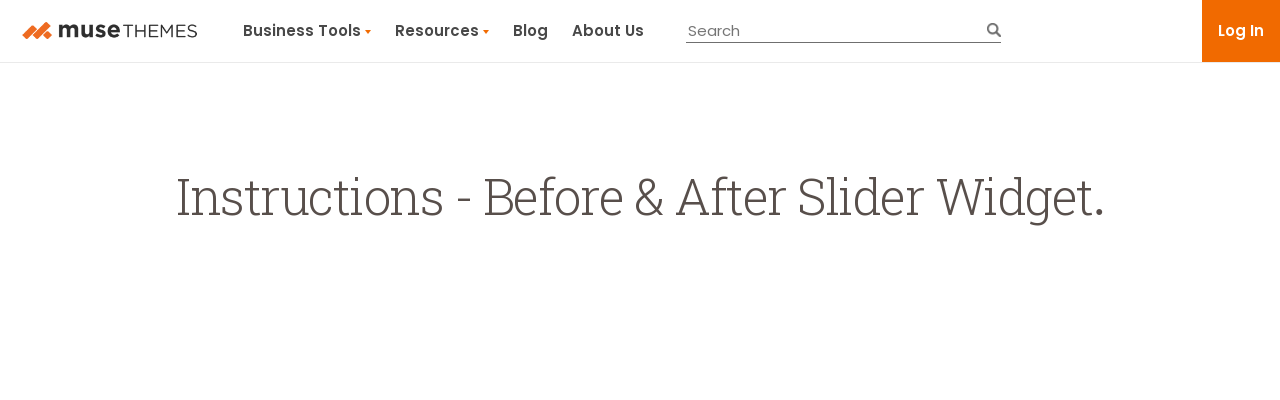

--- FILE ---
content_type: text/html; charset=utf-8
request_url: https://www.muse-themes.com/pages/instructions-before-after-slider
body_size: 13309
content:
<!DOCTYPE html>
<html lang="en" class="no-js">

<head>

	<meta charset="UTF-8">
	<meta http-equiv="X-UA-Compatible" content="IE=edge,chrome=1">
	<meta name="viewport" content="width=device-width,initial-scale=1.0" />
	<meta name="p:domain_verify" content="7b47da101fc30dd3c13ae773fae9380e"/>
	<meta name="google-site-verification" content="0rzvvwUksswuFJ5-_u6hffk_l-zLopcoDS_3-6fOhUo" />

	
		<title>Before &amp; After Slider Widget - Adobe Muse Widgets</title>
	

	
		<meta name="description" content="Instructions for using the before and after image slider by MuseThemes.com" />
	

	
		<link rel="canonical" href="https://www.muse-themes.com/pages/instructions-before-after-slider" />
	

  <link rel="shortcut icon" type="image/x-icon" href="//www.muse-themes.com/cdn/shop/t/34/assets/favicon.ico?v=124413068059876377041666958574">

  



<meta property="og:site_name" content="Muse-Themes.com" />

    <meta property="og:type" content="website" />
    
        <meta property="og:image" content="//www.muse-themes.com/cdn/shop/t/34/assets/mt-logo_2x.png?v=67164327963335747251666958573" />
    
    
    <meta name="twitter:card" content="summary_large_image">


	<link href="//www.muse-themes.com/cdn/shop/t/34/assets/jquery-assets.css?v=101010696361686556941666958576" rel="stylesheet" type="text/css" media="all" />
	<link href="https://fonts.googleapis.com/css?family=Roboto+Slab:300,400,700" rel="stylesheet">
	<link href="https://fonts.googleapis.com/css?family=Poppins:400,600" rel="stylesheet">
	
	
		<link href="//www.muse-themes.com/cdn/shop/t/34/assets/styles-old.css?v=79303516996946172631666958600" rel="stylesheet" type="text/css" media="all" />
	
  <link href="//www.muse-themes.com/cdn/shop/t/34/assets/styles.css?v=8203034169919964781744117857" rel="stylesheet" type="text/css" media="all" />
  <link href="//www.muse-themes.com/cdn/shop/t/34/assets/lity.min.css?v=144058161171479091931666958574" rel="stylesheet" type="text/css" media="all" />

	<script type="text/javascript" src="https://app.termly.io/embed.min.js" data-auto-block="on" data-website-uuid="dbaf1ab8-1c6e-4e89-8c32-3d7b965a4964" ></script>

	

		<script src="//ajax.googleapis.com/ajax/libs/jquery/1.8/jquery.min.js"></script>
	
		<script src="//www.muse-themes.com/cdn/shopifycloud/storefront/assets/themes_support/option_selection-b017cd28.js"></script>
  	<script src="//code.jquery.com/ui/1.10.3/jquery-ui.min.js"></script>
		<script src="//cdnjs.cloudflare.com/ajax/libs/lodash.js/3.10.1/lodash.min.js"></script>
	
  	<script src="//www.muse-themes.com/cdn/shop/t/34/assets/jquery.cookie.js?v=183329594814268823721666958574"></script>
  	<script src="//www.muse-themes.com/cdn/shop/t/34/assets/main.js?v=76133372600253947071741286574"></script>

	
  
  	<script src="//www.muse-themes.com/cdn/shop/t/34/assets/lity.js?v=179027536695168039031666958576" type="text/javascript"></script>

  	

  	<script>window.performance && window.performance.mark && window.performance.mark('shopify.content_for_header.start');</script><meta id="shopify-digital-wallet" name="shopify-digital-wallet" content="/999562/digital_wallets/dialog">
<meta name="shopify-checkout-api-token" content="9a80272f664b9c7f359ddf81d53e29ea">
<meta id="in-context-paypal-metadata" data-shop-id="999562" data-venmo-supported="false" data-environment="production" data-locale="en_US" data-paypal-v4="true" data-currency="USD">
<script async="async" src="/checkouts/internal/preloads.js?locale=en-US"></script>
<link rel="preconnect" href="https://shop.app" crossorigin="anonymous">
<script async="async" src="https://shop.app/checkouts/internal/preloads.js?locale=en-US&shop_id=999562" crossorigin="anonymous"></script>
<script id="apple-pay-shop-capabilities" type="application/json">{"shopId":999562,"countryCode":"CA","currencyCode":"USD","merchantCapabilities":["supports3DS"],"merchantId":"gid:\/\/shopify\/Shop\/999562","merchantName":"Muse-Themes.com","requiredBillingContactFields":["postalAddress","email"],"requiredShippingContactFields":["postalAddress","email"],"shippingType":"shipping","supportedNetworks":["visa","masterCard","amex","discover","jcb"],"total":{"type":"pending","label":"Muse-Themes.com","amount":"1.00"},"shopifyPaymentsEnabled":true,"supportsSubscriptions":true}</script>
<script id="shopify-features" type="application/json">{"accessToken":"9a80272f664b9c7f359ddf81d53e29ea","betas":["rich-media-storefront-analytics"],"domain":"www.muse-themes.com","predictiveSearch":true,"shopId":999562,"locale":"en"}</script>
<script>var Shopify = Shopify || {};
Shopify.shop = "visual-arms.myshopify.com";
Shopify.locale = "en";
Shopify.currency = {"active":"USD","rate":"1.0"};
Shopify.country = "US";
Shopify.theme = {"name":"MuseThemes5 GitHub","id":121918914618,"schema_name":null,"schema_version":null,"theme_store_id":null,"role":"main"};
Shopify.theme.handle = "null";
Shopify.theme.style = {"id":null,"handle":null};
Shopify.cdnHost = "www.muse-themes.com/cdn";
Shopify.routes = Shopify.routes || {};
Shopify.routes.root = "/";</script>
<script type="module">!function(o){(o.Shopify=o.Shopify||{}).modules=!0}(window);</script>
<script>!function(o){function n(){var o=[];function n(){o.push(Array.prototype.slice.apply(arguments))}return n.q=o,n}var t=o.Shopify=o.Shopify||{};t.loadFeatures=n(),t.autoloadFeatures=n()}(window);</script>
<script>
  window.ShopifyPay = window.ShopifyPay || {};
  window.ShopifyPay.apiHost = "shop.app\/pay";
  window.ShopifyPay.redirectState = null;
</script>
<script id="shop-js-analytics" type="application/json">{"pageType":"page"}</script>
<script defer="defer" async type="module" src="//www.muse-themes.com/cdn/shopifycloud/shop-js/modules/v2/client.init-shop-cart-sync_IZsNAliE.en.esm.js"></script>
<script defer="defer" async type="module" src="//www.muse-themes.com/cdn/shopifycloud/shop-js/modules/v2/chunk.common_0OUaOowp.esm.js"></script>
<script type="module">
  await import("//www.muse-themes.com/cdn/shopifycloud/shop-js/modules/v2/client.init-shop-cart-sync_IZsNAliE.en.esm.js");
await import("//www.muse-themes.com/cdn/shopifycloud/shop-js/modules/v2/chunk.common_0OUaOowp.esm.js");

  window.Shopify.SignInWithShop?.initShopCartSync?.({"fedCMEnabled":true,"windoidEnabled":true});

</script>
<script>
  window.Shopify = window.Shopify || {};
  if (!window.Shopify.featureAssets) window.Shopify.featureAssets = {};
  window.Shopify.featureAssets['shop-js'] = {"shop-cart-sync":["modules/v2/client.shop-cart-sync_DLOhI_0X.en.esm.js","modules/v2/chunk.common_0OUaOowp.esm.js"],"init-fed-cm":["modules/v2/client.init-fed-cm_C6YtU0w6.en.esm.js","modules/v2/chunk.common_0OUaOowp.esm.js"],"shop-button":["modules/v2/client.shop-button_BCMx7GTG.en.esm.js","modules/v2/chunk.common_0OUaOowp.esm.js"],"shop-cash-offers":["modules/v2/client.shop-cash-offers_BT26qb5j.en.esm.js","modules/v2/chunk.common_0OUaOowp.esm.js","modules/v2/chunk.modal_CGo_dVj3.esm.js"],"init-windoid":["modules/v2/client.init-windoid_B9PkRMql.en.esm.js","modules/v2/chunk.common_0OUaOowp.esm.js"],"init-shop-email-lookup-coordinator":["modules/v2/client.init-shop-email-lookup-coordinator_DZkqjsbU.en.esm.js","modules/v2/chunk.common_0OUaOowp.esm.js"],"shop-toast-manager":["modules/v2/client.shop-toast-manager_Di2EnuM7.en.esm.js","modules/v2/chunk.common_0OUaOowp.esm.js"],"shop-login-button":["modules/v2/client.shop-login-button_BtqW_SIO.en.esm.js","modules/v2/chunk.common_0OUaOowp.esm.js","modules/v2/chunk.modal_CGo_dVj3.esm.js"],"avatar":["modules/v2/client.avatar_BTnouDA3.en.esm.js"],"pay-button":["modules/v2/client.pay-button_CWa-C9R1.en.esm.js","modules/v2/chunk.common_0OUaOowp.esm.js"],"init-shop-cart-sync":["modules/v2/client.init-shop-cart-sync_IZsNAliE.en.esm.js","modules/v2/chunk.common_0OUaOowp.esm.js"],"init-customer-accounts":["modules/v2/client.init-customer-accounts_DenGwJTU.en.esm.js","modules/v2/client.shop-login-button_BtqW_SIO.en.esm.js","modules/v2/chunk.common_0OUaOowp.esm.js","modules/v2/chunk.modal_CGo_dVj3.esm.js"],"init-shop-for-new-customer-accounts":["modules/v2/client.init-shop-for-new-customer-accounts_JdHXxpS9.en.esm.js","modules/v2/client.shop-login-button_BtqW_SIO.en.esm.js","modules/v2/chunk.common_0OUaOowp.esm.js","modules/v2/chunk.modal_CGo_dVj3.esm.js"],"init-customer-accounts-sign-up":["modules/v2/client.init-customer-accounts-sign-up_D6__K_p8.en.esm.js","modules/v2/client.shop-login-button_BtqW_SIO.en.esm.js","modules/v2/chunk.common_0OUaOowp.esm.js","modules/v2/chunk.modal_CGo_dVj3.esm.js"],"checkout-modal":["modules/v2/client.checkout-modal_C_ZQDY6s.en.esm.js","modules/v2/chunk.common_0OUaOowp.esm.js","modules/v2/chunk.modal_CGo_dVj3.esm.js"],"shop-follow-button":["modules/v2/client.shop-follow-button_XetIsj8l.en.esm.js","modules/v2/chunk.common_0OUaOowp.esm.js","modules/v2/chunk.modal_CGo_dVj3.esm.js"],"lead-capture":["modules/v2/client.lead-capture_DvA72MRN.en.esm.js","modules/v2/chunk.common_0OUaOowp.esm.js","modules/v2/chunk.modal_CGo_dVj3.esm.js"],"shop-login":["modules/v2/client.shop-login_ClXNxyh6.en.esm.js","modules/v2/chunk.common_0OUaOowp.esm.js","modules/v2/chunk.modal_CGo_dVj3.esm.js"],"payment-terms":["modules/v2/client.payment-terms_CNlwjfZz.en.esm.js","modules/v2/chunk.common_0OUaOowp.esm.js","modules/v2/chunk.modal_CGo_dVj3.esm.js"]};
</script>
<script>(function() {
  var isLoaded = false;
  function asyncLoad() {
    if (isLoaded) return;
    isLoaded = true;
    var urls = ["https:\/\/favorites-wishlist-cdn.shopstorm.com\/assets\/wishl-3d458c5d75440b09470bef2859ae23ae9732527ce0cc4742986a0332faecee6d.js?shop=visual-arms.myshopify.com","https:\/\/app-easy-product-downloads.fr\/js\/ajax\/easy_product_dl_get_product_download.js?shop=visual-arms.myshopify.com","\/\/cdn.shopify.com\/proxy\/8832a0bf76d9bc26a0fdd429bed423c704d81b88acd3be404bcfb157cfb38840\/app.digital-downloads.com\/js\/customer-orders.js?shop=visual-arms.myshopify.com\u0026sp-cache-control=cHVibGljLCBtYXgtYWdlPTkwMA","\/\/searchserverapi.com\/widgets\/shopify\/init.js?a=0y7j6e1y2o\u0026shop=visual-arms.myshopify.com"];
    for (var i = 0; i < urls.length; i++) {
      var s = document.createElement('script');
      s.type = 'text/javascript';
      s.async = true;
      s.src = urls[i];
      var x = document.getElementsByTagName('script')[0];
      x.parentNode.insertBefore(s, x);
    }
  };
  if(window.attachEvent) {
    window.attachEvent('onload', asyncLoad);
  } else {
    window.addEventListener('load', asyncLoad, false);
  }
})();</script>
<script id="__st">var __st={"a":999562,"offset":-25200,"reqid":"5e62cac6-7b8b-4c80-b885-63c8ce148116-1768460793","pageurl":"www.muse-themes.com\/pages\/instructions-before-after-slider","s":"pages-16571861","u":"612fbb0715f6","p":"page","rtyp":"page","rid":16571861};</script>
<script>window.ShopifyPaypalV4VisibilityTracking = true;</script>
<script id="captcha-bootstrap">!function(){'use strict';const t='contact',e='account',n='new_comment',o=[[t,t],['blogs',n],['comments',n],[t,'customer']],c=[[e,'customer_login'],[e,'guest_login'],[e,'recover_customer_password'],[e,'create_customer']],r=t=>t.map((([t,e])=>`form[action*='/${t}']:not([data-nocaptcha='true']) input[name='form_type'][value='${e}']`)).join(','),a=t=>()=>t?[...document.querySelectorAll(t)].map((t=>t.form)):[];function s(){const t=[...o],e=r(t);return a(e)}const i='password',u='form_key',d=['recaptcha-v3-token','g-recaptcha-response','h-captcha-response',i],f=()=>{try{return window.sessionStorage}catch{return}},m='__shopify_v',_=t=>t.elements[u];function p(t,e,n=!1){try{const o=window.sessionStorage,c=JSON.parse(o.getItem(e)),{data:r}=function(t){const{data:e,action:n}=t;return t[m]||n?{data:e,action:n}:{data:t,action:n}}(c);for(const[e,n]of Object.entries(r))t.elements[e]&&(t.elements[e].value=n);n&&o.removeItem(e)}catch(o){console.error('form repopulation failed',{error:o})}}const l='form_type',E='cptcha';function T(t){t.dataset[E]=!0}const w=window,h=w.document,L='Shopify',v='ce_forms',y='captcha';let A=!1;((t,e)=>{const n=(g='f06e6c50-85a8-45c8-87d0-21a2b65856fe',I='https://cdn.shopify.com/shopifycloud/storefront-forms-hcaptcha/ce_storefront_forms_captcha_hcaptcha.v1.5.2.iife.js',D={infoText:'Protected by hCaptcha',privacyText:'Privacy',termsText:'Terms'},(t,e,n)=>{const o=w[L][v],c=o.bindForm;if(c)return c(t,g,e,D).then(n);var r;o.q.push([[t,g,e,D],n]),r=I,A||(h.body.append(Object.assign(h.createElement('script'),{id:'captcha-provider',async:!0,src:r})),A=!0)});var g,I,D;w[L]=w[L]||{},w[L][v]=w[L][v]||{},w[L][v].q=[],w[L][y]=w[L][y]||{},w[L][y].protect=function(t,e){n(t,void 0,e),T(t)},Object.freeze(w[L][y]),function(t,e,n,w,h,L){const[v,y,A,g]=function(t,e,n){const i=e?o:[],u=t?c:[],d=[...i,...u],f=r(d),m=r(i),_=r(d.filter((([t,e])=>n.includes(e))));return[a(f),a(m),a(_),s()]}(w,h,L),I=t=>{const e=t.target;return e instanceof HTMLFormElement?e:e&&e.form},D=t=>v().includes(t);t.addEventListener('submit',(t=>{const e=I(t);if(!e)return;const n=D(e)&&!e.dataset.hcaptchaBound&&!e.dataset.recaptchaBound,o=_(e),c=g().includes(e)&&(!o||!o.value);(n||c)&&t.preventDefault(),c&&!n&&(function(t){try{if(!f())return;!function(t){const e=f();if(!e)return;const n=_(t);if(!n)return;const o=n.value;o&&e.removeItem(o)}(t);const e=Array.from(Array(32),(()=>Math.random().toString(36)[2])).join('');!function(t,e){_(t)||t.append(Object.assign(document.createElement('input'),{type:'hidden',name:u})),t.elements[u].value=e}(t,e),function(t,e){const n=f();if(!n)return;const o=[...t.querySelectorAll(`input[type='${i}']`)].map((({name:t})=>t)),c=[...d,...o],r={};for(const[a,s]of new FormData(t).entries())c.includes(a)||(r[a]=s);n.setItem(e,JSON.stringify({[m]:1,action:t.action,data:r}))}(t,e)}catch(e){console.error('failed to persist form',e)}}(e),e.submit())}));const S=(t,e)=>{t&&!t.dataset[E]&&(n(t,e.some((e=>e===t))),T(t))};for(const o of['focusin','change'])t.addEventListener(o,(t=>{const e=I(t);D(e)&&S(e,y())}));const B=e.get('form_key'),M=e.get(l),P=B&&M;t.addEventListener('DOMContentLoaded',(()=>{const t=y();if(P)for(const e of t)e.elements[l].value===M&&p(e,B);[...new Set([...A(),...v().filter((t=>'true'===t.dataset.shopifyCaptcha))])].forEach((e=>S(e,t)))}))}(h,new URLSearchParams(w.location.search),n,t,e,['guest_login'])})(!0,!0)}();</script>
<script integrity="sha256-4kQ18oKyAcykRKYeNunJcIwy7WH5gtpwJnB7kiuLZ1E=" data-source-attribution="shopify.loadfeatures" defer="defer" src="//www.muse-themes.com/cdn/shopifycloud/storefront/assets/storefront/load_feature-a0a9edcb.js" crossorigin="anonymous"></script>
<script crossorigin="anonymous" defer="defer" src="//www.muse-themes.com/cdn/shopifycloud/storefront/assets/shopify_pay/storefront-65b4c6d7.js?v=20250812"></script>
<script data-source-attribution="shopify.dynamic_checkout.dynamic.init">var Shopify=Shopify||{};Shopify.PaymentButton=Shopify.PaymentButton||{isStorefrontPortableWallets:!0,init:function(){window.Shopify.PaymentButton.init=function(){};var t=document.createElement("script");t.src="https://www.muse-themes.com/cdn/shopifycloud/portable-wallets/latest/portable-wallets.en.js",t.type="module",document.head.appendChild(t)}};
</script>
<script data-source-attribution="shopify.dynamic_checkout.buyer_consent">
  function portableWalletsHideBuyerConsent(e){var t=document.getElementById("shopify-buyer-consent"),n=document.getElementById("shopify-subscription-policy-button");t&&n&&(t.classList.add("hidden"),t.setAttribute("aria-hidden","true"),n.removeEventListener("click",e))}function portableWalletsShowBuyerConsent(e){var t=document.getElementById("shopify-buyer-consent"),n=document.getElementById("shopify-subscription-policy-button");t&&n&&(t.classList.remove("hidden"),t.removeAttribute("aria-hidden"),n.addEventListener("click",e))}window.Shopify?.PaymentButton&&(window.Shopify.PaymentButton.hideBuyerConsent=portableWalletsHideBuyerConsent,window.Shopify.PaymentButton.showBuyerConsent=portableWalletsShowBuyerConsent);
</script>
<script data-source-attribution="shopify.dynamic_checkout.cart.bootstrap">document.addEventListener("DOMContentLoaded",(function(){function t(){return document.querySelector("shopify-accelerated-checkout-cart, shopify-accelerated-checkout")}if(t())Shopify.PaymentButton.init();else{new MutationObserver((function(e,n){t()&&(Shopify.PaymentButton.init(),n.disconnect())})).observe(document.body,{childList:!0,subtree:!0})}}));
</script>
<link id="shopify-accelerated-checkout-styles" rel="stylesheet" media="screen" href="https://www.muse-themes.com/cdn/shopifycloud/portable-wallets/latest/accelerated-checkout-backwards-compat.css" crossorigin="anonymous">
<style id="shopify-accelerated-checkout-cart">
        #shopify-buyer-consent {
  margin-top: 1em;
  display: inline-block;
  width: 100%;
}

#shopify-buyer-consent.hidden {
  display: none;
}

#shopify-subscription-policy-button {
  background: none;
  border: none;
  padding: 0;
  text-decoration: underline;
  font-size: inherit;
  cursor: pointer;
}

#shopify-subscription-policy-button::before {
  box-shadow: none;
}

      </style>

<script>window.performance && window.performance.mark && window.performance.mark('shopify.content_for_header.end');</script>

		<script src="//cdn.optimizely.com/js/2807730670.js"></script>

<link href="https://monorail-edge.shopifysvc.com" rel="dns-prefetch">
<script>(function(){if ("sendBeacon" in navigator && "performance" in window) {try {var session_token_from_headers = performance.getEntriesByType('navigation')[0].serverTiming.find(x => x.name == '_s').description;} catch {var session_token_from_headers = undefined;}var session_cookie_matches = document.cookie.match(/_shopify_s=([^;]*)/);var session_token_from_cookie = session_cookie_matches && session_cookie_matches.length === 2 ? session_cookie_matches[1] : "";var session_token = session_token_from_headers || session_token_from_cookie || "";function handle_abandonment_event(e) {var entries = performance.getEntries().filter(function(entry) {return /monorail-edge.shopifysvc.com/.test(entry.name);});if (!window.abandonment_tracked && entries.length === 0) {window.abandonment_tracked = true;var currentMs = Date.now();var navigation_start = performance.timing.navigationStart;var payload = {shop_id: 999562,url: window.location.href,navigation_start,duration: currentMs - navigation_start,session_token,page_type: "page"};window.navigator.sendBeacon("https://monorail-edge.shopifysvc.com/v1/produce", JSON.stringify({schema_id: "online_store_buyer_site_abandonment/1.1",payload: payload,metadata: {event_created_at_ms: currentMs,event_sent_at_ms: currentMs}}));}}window.addEventListener('pagehide', handle_abandonment_event);}}());</script>
<script id="web-pixels-manager-setup">(function e(e,d,r,n,o){if(void 0===o&&(o={}),!Boolean(null===(a=null===(i=window.Shopify)||void 0===i?void 0:i.analytics)||void 0===a?void 0:a.replayQueue)){var i,a;window.Shopify=window.Shopify||{};var t=window.Shopify;t.analytics=t.analytics||{};var s=t.analytics;s.replayQueue=[],s.publish=function(e,d,r){return s.replayQueue.push([e,d,r]),!0};try{self.performance.mark("wpm:start")}catch(e){}var l=function(){var e={modern:/Edge?\/(1{2}[4-9]|1[2-9]\d|[2-9]\d{2}|\d{4,})\.\d+(\.\d+|)|Firefox\/(1{2}[4-9]|1[2-9]\d|[2-9]\d{2}|\d{4,})\.\d+(\.\d+|)|Chrom(ium|e)\/(9{2}|\d{3,})\.\d+(\.\d+|)|(Maci|X1{2}).+ Version\/(15\.\d+|(1[6-9]|[2-9]\d|\d{3,})\.\d+)([,.]\d+|)( \(\w+\)|)( Mobile\/\w+|) Safari\/|Chrome.+OPR\/(9{2}|\d{3,})\.\d+\.\d+|(CPU[ +]OS|iPhone[ +]OS|CPU[ +]iPhone|CPU IPhone OS|CPU iPad OS)[ +]+(15[._]\d+|(1[6-9]|[2-9]\d|\d{3,})[._]\d+)([._]\d+|)|Android:?[ /-](13[3-9]|1[4-9]\d|[2-9]\d{2}|\d{4,})(\.\d+|)(\.\d+|)|Android.+Firefox\/(13[5-9]|1[4-9]\d|[2-9]\d{2}|\d{4,})\.\d+(\.\d+|)|Android.+Chrom(ium|e)\/(13[3-9]|1[4-9]\d|[2-9]\d{2}|\d{4,})\.\d+(\.\d+|)|SamsungBrowser\/([2-9]\d|\d{3,})\.\d+/,legacy:/Edge?\/(1[6-9]|[2-9]\d|\d{3,})\.\d+(\.\d+|)|Firefox\/(5[4-9]|[6-9]\d|\d{3,})\.\d+(\.\d+|)|Chrom(ium|e)\/(5[1-9]|[6-9]\d|\d{3,})\.\d+(\.\d+|)([\d.]+$|.*Safari\/(?![\d.]+ Edge\/[\d.]+$))|(Maci|X1{2}).+ Version\/(10\.\d+|(1[1-9]|[2-9]\d|\d{3,})\.\d+)([,.]\d+|)( \(\w+\)|)( Mobile\/\w+|) Safari\/|Chrome.+OPR\/(3[89]|[4-9]\d|\d{3,})\.\d+\.\d+|(CPU[ +]OS|iPhone[ +]OS|CPU[ +]iPhone|CPU IPhone OS|CPU iPad OS)[ +]+(10[._]\d+|(1[1-9]|[2-9]\d|\d{3,})[._]\d+)([._]\d+|)|Android:?[ /-](13[3-9]|1[4-9]\d|[2-9]\d{2}|\d{4,})(\.\d+|)(\.\d+|)|Mobile Safari.+OPR\/([89]\d|\d{3,})\.\d+\.\d+|Android.+Firefox\/(13[5-9]|1[4-9]\d|[2-9]\d{2}|\d{4,})\.\d+(\.\d+|)|Android.+Chrom(ium|e)\/(13[3-9]|1[4-9]\d|[2-9]\d{2}|\d{4,})\.\d+(\.\d+|)|Android.+(UC? ?Browser|UCWEB|U3)[ /]?(15\.([5-9]|\d{2,})|(1[6-9]|[2-9]\d|\d{3,})\.\d+)\.\d+|SamsungBrowser\/(5\.\d+|([6-9]|\d{2,})\.\d+)|Android.+MQ{2}Browser\/(14(\.(9|\d{2,})|)|(1[5-9]|[2-9]\d|\d{3,})(\.\d+|))(\.\d+|)|K[Aa][Ii]OS\/(3\.\d+|([4-9]|\d{2,})\.\d+)(\.\d+|)/},d=e.modern,r=e.legacy,n=navigator.userAgent;return n.match(d)?"modern":n.match(r)?"legacy":"unknown"}(),u="modern"===l?"modern":"legacy",c=(null!=n?n:{modern:"",legacy:""})[u],f=function(e){return[e.baseUrl,"/wpm","/b",e.hashVersion,"modern"===e.buildTarget?"m":"l",".js"].join("")}({baseUrl:d,hashVersion:r,buildTarget:u}),m=function(e){var d=e.version,r=e.bundleTarget,n=e.surface,o=e.pageUrl,i=e.monorailEndpoint;return{emit:function(e){var a=e.status,t=e.errorMsg,s=(new Date).getTime(),l=JSON.stringify({metadata:{event_sent_at_ms:s},events:[{schema_id:"web_pixels_manager_load/3.1",payload:{version:d,bundle_target:r,page_url:o,status:a,surface:n,error_msg:t},metadata:{event_created_at_ms:s}}]});if(!i)return console&&console.warn&&console.warn("[Web Pixels Manager] No Monorail endpoint provided, skipping logging."),!1;try{return self.navigator.sendBeacon.bind(self.navigator)(i,l)}catch(e){}var u=new XMLHttpRequest;try{return u.open("POST",i,!0),u.setRequestHeader("Content-Type","text/plain"),u.send(l),!0}catch(e){return console&&console.warn&&console.warn("[Web Pixels Manager] Got an unhandled error while logging to Monorail."),!1}}}}({version:r,bundleTarget:l,surface:e.surface,pageUrl:self.location.href,monorailEndpoint:e.monorailEndpoint});try{o.browserTarget=l,function(e){var d=e.src,r=e.async,n=void 0===r||r,o=e.onload,i=e.onerror,a=e.sri,t=e.scriptDataAttributes,s=void 0===t?{}:t,l=document.createElement("script"),u=document.querySelector("head"),c=document.querySelector("body");if(l.async=n,l.src=d,a&&(l.integrity=a,l.crossOrigin="anonymous"),s)for(var f in s)if(Object.prototype.hasOwnProperty.call(s,f))try{l.dataset[f]=s[f]}catch(e){}if(o&&l.addEventListener("load",o),i&&l.addEventListener("error",i),u)u.appendChild(l);else{if(!c)throw new Error("Did not find a head or body element to append the script");c.appendChild(l)}}({src:f,async:!0,onload:function(){if(!function(){var e,d;return Boolean(null===(d=null===(e=window.Shopify)||void 0===e?void 0:e.analytics)||void 0===d?void 0:d.initialized)}()){var d=window.webPixelsManager.init(e)||void 0;if(d){var r=window.Shopify.analytics;r.replayQueue.forEach((function(e){var r=e[0],n=e[1],o=e[2];d.publishCustomEvent(r,n,o)})),r.replayQueue=[],r.publish=d.publishCustomEvent,r.visitor=d.visitor,r.initialized=!0}}},onerror:function(){return m.emit({status:"failed",errorMsg:"".concat(f," has failed to load")})},sri:function(e){var d=/^sha384-[A-Za-z0-9+/=]+$/;return"string"==typeof e&&d.test(e)}(c)?c:"",scriptDataAttributes:o}),m.emit({status:"loading"})}catch(e){m.emit({status:"failed",errorMsg:(null==e?void 0:e.message)||"Unknown error"})}}})({shopId: 999562,storefrontBaseUrl: "https://www.muse-themes.com",extensionsBaseUrl: "https://extensions.shopifycdn.com/cdn/shopifycloud/web-pixels-manager",monorailEndpoint: "https://monorail-edge.shopifysvc.com/unstable/produce_batch",surface: "storefront-renderer",enabledBetaFlags: ["2dca8a86"],webPixelsConfigList: [{"id":"shopify-app-pixel","configuration":"{}","eventPayloadVersion":"v1","runtimeContext":"STRICT","scriptVersion":"0450","apiClientId":"shopify-pixel","type":"APP","privacyPurposes":["ANALYTICS","MARKETING"]},{"id":"shopify-custom-pixel","eventPayloadVersion":"v1","runtimeContext":"LAX","scriptVersion":"0450","apiClientId":"shopify-pixel","type":"CUSTOM","privacyPurposes":["ANALYTICS","MARKETING"]}],isMerchantRequest: false,initData: {"shop":{"name":"Muse-Themes.com","paymentSettings":{"currencyCode":"USD"},"myshopifyDomain":"visual-arms.myshopify.com","countryCode":"CA","storefrontUrl":"https:\/\/www.muse-themes.com"},"customer":null,"cart":null,"checkout":null,"productVariants":[],"purchasingCompany":null},},"https://www.muse-themes.com/cdn","7cecd0b6w90c54c6cpe92089d5m57a67346",{"modern":"","legacy":""},{"shopId":"999562","storefrontBaseUrl":"https:\/\/www.muse-themes.com","extensionBaseUrl":"https:\/\/extensions.shopifycdn.com\/cdn\/shopifycloud\/web-pixels-manager","surface":"storefront-renderer","enabledBetaFlags":"[\"2dca8a86\"]","isMerchantRequest":"false","hashVersion":"7cecd0b6w90c54c6cpe92089d5m57a67346","publish":"custom","events":"[[\"page_viewed\",{}]]"});</script><script>
  window.ShopifyAnalytics = window.ShopifyAnalytics || {};
  window.ShopifyAnalytics.meta = window.ShopifyAnalytics.meta || {};
  window.ShopifyAnalytics.meta.currency = 'USD';
  var meta = {"page":{"pageType":"page","resourceType":"page","resourceId":16571861,"requestId":"5e62cac6-7b8b-4c80-b885-63c8ce148116-1768460793"}};
  for (var attr in meta) {
    window.ShopifyAnalytics.meta[attr] = meta[attr];
  }
</script>
<script class="analytics">
  (function () {
    var customDocumentWrite = function(content) {
      var jquery = null;

      if (window.jQuery) {
        jquery = window.jQuery;
      } else if (window.Checkout && window.Checkout.$) {
        jquery = window.Checkout.$;
      }

      if (jquery) {
        jquery('body').append(content);
      }
    };

    var hasLoggedConversion = function(token) {
      if (token) {
        return document.cookie.indexOf('loggedConversion=' + token) !== -1;
      }
      return false;
    }

    var setCookieIfConversion = function(token) {
      if (token) {
        var twoMonthsFromNow = new Date(Date.now());
        twoMonthsFromNow.setMonth(twoMonthsFromNow.getMonth() + 2);

        document.cookie = 'loggedConversion=' + token + '; expires=' + twoMonthsFromNow;
      }
    }

    var trekkie = window.ShopifyAnalytics.lib = window.trekkie = window.trekkie || [];
    if (trekkie.integrations) {
      return;
    }
    trekkie.methods = [
      'identify',
      'page',
      'ready',
      'track',
      'trackForm',
      'trackLink'
    ];
    trekkie.factory = function(method) {
      return function() {
        var args = Array.prototype.slice.call(arguments);
        args.unshift(method);
        trekkie.push(args);
        return trekkie;
      };
    };
    for (var i = 0; i < trekkie.methods.length; i++) {
      var key = trekkie.methods[i];
      trekkie[key] = trekkie.factory(key);
    }
    trekkie.load = function(config) {
      trekkie.config = config || {};
      trekkie.config.initialDocumentCookie = document.cookie;
      var first = document.getElementsByTagName('script')[0];
      var script = document.createElement('script');
      script.type = 'text/javascript';
      script.onerror = function(e) {
        var scriptFallback = document.createElement('script');
        scriptFallback.type = 'text/javascript';
        scriptFallback.onerror = function(error) {
                var Monorail = {
      produce: function produce(monorailDomain, schemaId, payload) {
        var currentMs = new Date().getTime();
        var event = {
          schema_id: schemaId,
          payload: payload,
          metadata: {
            event_created_at_ms: currentMs,
            event_sent_at_ms: currentMs
          }
        };
        return Monorail.sendRequest("https://" + monorailDomain + "/v1/produce", JSON.stringify(event));
      },
      sendRequest: function sendRequest(endpointUrl, payload) {
        // Try the sendBeacon API
        if (window && window.navigator && typeof window.navigator.sendBeacon === 'function' && typeof window.Blob === 'function' && !Monorail.isIos12()) {
          var blobData = new window.Blob([payload], {
            type: 'text/plain'
          });

          if (window.navigator.sendBeacon(endpointUrl, blobData)) {
            return true;
          } // sendBeacon was not successful

        } // XHR beacon

        var xhr = new XMLHttpRequest();

        try {
          xhr.open('POST', endpointUrl);
          xhr.setRequestHeader('Content-Type', 'text/plain');
          xhr.send(payload);
        } catch (e) {
          console.log(e);
        }

        return false;
      },
      isIos12: function isIos12() {
        return window.navigator.userAgent.lastIndexOf('iPhone; CPU iPhone OS 12_') !== -1 || window.navigator.userAgent.lastIndexOf('iPad; CPU OS 12_') !== -1;
      }
    };
    Monorail.produce('monorail-edge.shopifysvc.com',
      'trekkie_storefront_load_errors/1.1',
      {shop_id: 999562,
      theme_id: 121918914618,
      app_name: "storefront",
      context_url: window.location.href,
      source_url: "//www.muse-themes.com/cdn/s/trekkie.storefront.55c6279c31a6628627b2ba1c5ff367020da294e2.min.js"});

        };
        scriptFallback.async = true;
        scriptFallback.src = '//www.muse-themes.com/cdn/s/trekkie.storefront.55c6279c31a6628627b2ba1c5ff367020da294e2.min.js';
        first.parentNode.insertBefore(scriptFallback, first);
      };
      script.async = true;
      script.src = '//www.muse-themes.com/cdn/s/trekkie.storefront.55c6279c31a6628627b2ba1c5ff367020da294e2.min.js';
      first.parentNode.insertBefore(script, first);
    };
    trekkie.load(
      {"Trekkie":{"appName":"storefront","development":false,"defaultAttributes":{"shopId":999562,"isMerchantRequest":null,"themeId":121918914618,"themeCityHash":"7920970644774797821","contentLanguage":"en","currency":"USD","eventMetadataId":"c7e03b34-2ba1-4cf3-94ab-90cc42bc1c9e"},"isServerSideCookieWritingEnabled":true,"monorailRegion":"shop_domain","enabledBetaFlags":["65f19447"]},"Session Attribution":{},"S2S":{"facebookCapiEnabled":false,"source":"trekkie-storefront-renderer","apiClientId":580111}}
    );

    var loaded = false;
    trekkie.ready(function() {
      if (loaded) return;
      loaded = true;

      window.ShopifyAnalytics.lib = window.trekkie;

      var originalDocumentWrite = document.write;
      document.write = customDocumentWrite;
      try { window.ShopifyAnalytics.merchantGoogleAnalytics.call(this); } catch(error) {};
      document.write = originalDocumentWrite;

      window.ShopifyAnalytics.lib.page(null,{"pageType":"page","resourceType":"page","resourceId":16571861,"requestId":"5e62cac6-7b8b-4c80-b885-63c8ce148116-1768460793","shopifyEmitted":true});

      var match = window.location.pathname.match(/checkouts\/(.+)\/(thank_you|post_purchase)/)
      var token = match? match[1]: undefined;
      if (!hasLoggedConversion(token)) {
        setCookieIfConversion(token);
        
      }
    });


        var eventsListenerScript = document.createElement('script');
        eventsListenerScript.async = true;
        eventsListenerScript.src = "//www.muse-themes.com/cdn/shopifycloud/storefront/assets/shop_events_listener-3da45d37.js";
        document.getElementsByTagName('head')[0].appendChild(eventsListenerScript);

})();</script>
<script
  defer
  src="https://www.muse-themes.com/cdn/shopifycloud/perf-kit/shopify-perf-kit-3.0.3.min.js"
  data-application="storefront-renderer"
  data-shop-id="999562"
  data-render-region="gcp-us-central1"
  data-page-type="page"
  data-theme-instance-id="121918914618"
  data-theme-name=""
  data-theme-version=""
  data-monorail-region="shop_domain"
  data-resource-timing-sampling-rate="10"
  data-shs="true"
  data-shs-beacon="true"
  data-shs-export-with-fetch="true"
  data-shs-logs-sample-rate="1"
  data-shs-beacon-endpoint="https://www.muse-themes.com/api/collect"
></script>
</head>

<body class="template-page">

	
	<noscript><iframe src="//www.googletagmanager.com/ns.html?id=GTM-P6G4RJ"
	height="0" width="0" style="display:none;visibility:hidden"></iframe></noscript>
	<script type="text/plain" data-cookieconsent="statistics">(function(w,d,s,l,i){w[l]=w[l]||[];w[l].push({'gtm.start':
	new Date().getTime(),event:'gtm.js'});var f=d.getElementsByTagName(s)[0],
	j=d.createElement(s),dl=l!='dataLayer'?'&l='+l:'';j.async=true;j.src=
	'//www.googletagmanager.com/gtm.js?id='+i+dl;f.parentNode.insertBefore(j,f);
	})(window,document,'script','dataLayer','GTM-P6G4RJ');</script>
	

	<div class="mt-page-container">

		 

		



<header id="mt-header">

  
  <div class="mt-nav-toggle"></div>
    
  
  <a href="/" class="mt-logo" title="Muse-Themes.com"></a>

  
  <nav class="mt-nav">
    <ul data-menu-handle="main-menu"><li>
					<a href="/collections/adobe-muse-templates">Business Tools</a><ul data-menu-handle="business-tools"><li>
					<a href="/collections/adobe-muse-templates">Templates</a></li><li>
					<a href="/collections/adobe-muse-widgets">Widgets</a></li><li>
					<a href="/collections/adobe-muse-stacks">Stacks</a></li><li>
					<a href="/pages/muse-tutorials">Video Tutorials</a></li><li>
					<a href="/pages/cms-widgets-connect">Connect CMS Widgets</a></li></ul></li><li>
					<a href="/pages/contact">Resources</a><ul data-menu-handle="resources"><li>
					<a href="/pages/muse-tutorials">Videos</a></li><li>
					<a href="/pages/adobe-muse-tips">Quick Tips</a></li><li>
					<a href="/pages/faq">FAQ</a></li><li>
					<a href="/pages/support">Contact Us</a></li></ul></li><li>
					<a href="/blogs/news">Blog</a></li><li>
					<a href="/pages/about">About Us</a></li></ul>


  </nav>

  
  <form class="mt-search-form" action="/search" method="get">
    <input type="text" name="q" aria-label="Search" placeholder="Search"/>
    <input type="hidden" name="type" value="product,article" />
  </form>

  
  
    
    <a href="/account/login" class="mt-header-join">Log In</a>
  

</header>

		<main id="mt-main">
	<div class="mt-container mt-section">
		<div class="mt-block">
			<h1 class="mt-section-header mt-header-accent">Instructions - Before & After Slider Widget</h1>
			<div class="user-content row-spacing ">
				





  <p><iframe src="//www.youtube.com/embed/p3hpvfgF6qA?rel=0" allowfullscreen="allowfullscreen" frameborder="0" height="500" width="960"></iframe></p>
<p> </p>
<p> </p>


			</div>
		</div>
	</div>
</main>


		
		  	





<div class="mt-cta-section mt-text-light mt-text-center">
	<div class="mt-container">
		<div class="mt-section">
			<div class="mt-block">
				
					<h2 class="mt-header mt-cta-header">Trusted by Web Design Business Pros</h2>
					<span class="mt-cta-desc">Unlock the entire MuseThemes collection - over 250 widgets included.</span>
					<a href="https://buy.muse-themes.com/" class="mt-button-join">Buy Bundle</a>
				
			</div>
		</div>
	</div>
</div>
		

	  	



<footer id="mt-footer" class="mt-section">
	<div class="mt-flex-row">
		<div class="mt-flex-block mt-flex-flush mt-footer-border">
			<div class="mt-flex-row">
				<div class="mt-flex-block">
					<h3>Products</h3>
					<ul class="mt-footer-list">
						<li><a href="/collections/adobe-muse-templates">Themes</a></li>
						<li><a href="/collections/adobe-muse-widgets">Widgets</a></li>
						<li><a href="/collections/adobe-muse-stacks">Stacks</a></li>
						<li><a href="/pages/muse-tutorials">Tutorials</a></li>
						<li><a href="/pages/cms-widgets-connect">Connect Widgets</a></li>
						<li><a href="/pages/surreal-cms">Surreal CMS Training</a></li>
						<li><a href="/pages/beta-downloads">Beta Testing</a>
						<li><a href="/cart">Shopping Cart</a></li>
					</ul>
				</div>
				<div class="mt-flex-block">
					<h3>Support</h3>
					<ul class="mt-footer-list">
						<li><a href="/blogs/news">Blog</a></li>
						<li><a href="/pages/faq">FAQ</a></li>
						<li><a href="/pages/support">Contact Us</a></li>
						<li><a href="/pages/product-request">Request a Product</a></li>
						<li><a href="http://fonts.muse-themes.com" target="_blank" rel="noopener">Font Finder Tool</a></li>
					</ul>
				</div>
				<div class="mt-flex-block">
					<h3>About</h3>
					<ul class="mt-footer-list">
						<li><a href="/pages/about">Our Team</a></li>
						<li><a href="/pages/quality">Why MuseThemes</a></li>
						<li><a href="/pages/affiliates">Partner Program</a></li>
						<li><a href="/pages/privacy">Privacy Policy</a></li>
						<li><a href="/pages/terms">Terms of Use</a></li>
					</ul>
				</div>
			</div>
		</div>
		<div class="mt-flex-block mt-flex-flush">
			<h3>Receive the latest on new widgets, themes & Muse news</h3>
<div class="signup-form mt-signup-form">
	
		<form method="post" action="/contact#contact_form" id="contact_form" accept-charset="UTF-8" class="contact-form"><input type="hidden" name="form_type" value="customer" /><input type="hidden" name="utf8" value="✓" />
			
				
				<input type="hidden" id="contact_tags" name="contact[tags]" value="prospect,newsletter"/>
				<div class="email-container">
					<input type="email" placeholder="Your Email" class="required" value="" id="mailinglist_email" name="contact[email]" />
					<input class="mt-email-submit mt-link-right-orange" type="submit" value="Send" />
					<label for="mailinglist_email">No Spam. Your email is kept 100% private.</label>
				</div>
			
		</form>
	
</div>

			<div class="mt-social-icons">
				<a href="http://www.facebook.com/MuseThemes" target="_blank" rel="noopener" aria-label="Facebook" class="mt-social-icon mt-facebook">
					<svg xmlns="http://www.w3.org/2000/svg" viewBox="0 0 512 512"><path d="M308.1 382.5c0 40.3-0.1 80.6 0.1 121 0 4.4-1 5.6-5.5 5.5 -34.3-0.2-68.6-0.2-103 0 -4.7 0-5.8-1.3-5.8-5.9 0.1-80.1 0.1-160.3 0.2-240.4 0-4.4-0.8-6-5.6-5.9 -15.2 0.3-30.3 0-45.5 0.2 -3.5 0-4.5-1-4.5-4.5 0.1-25.3 0.2-50.7 0-76 0-3.9 1.4-4.7 4.9-4.6 15.2 0.2 30.3-0.1 45.5 0.2 4.3 0.1 5.2-1.3 5.2-5.4 -0.2-22.3-0.2-44.7 0-67 0.2-19.3 4.1-37.6 15.5-53.8 12.1-17.2 28.9-27.6 48.6-33.9 14.7-4.7 29.9-6.7 45.2-6.8 29-0.4 58-0.1 87-0.3 4.1 0 5 1.3 5 5.2 -0.1 26-0.2 52 0 78 0 4.3-1.3 5.2-5.4 5.2 -18.3-0.2-36.7-0.1-55-0.1 -16.1 0-26.6 10.6-26.6 26.5 0 15.8 0.1 31.7-0.1 47.5 0 3.8 1.1 4.8 4.8 4.8 25.7-0.1 51.3 0 77-0.2 3.9 0 5.3 0.9 4.8 5 -2.9 26-5.2 52-9.8 77.8 -0.6 3.2-2.6 2.4-4.4 2.4 -15.2 0-30.3 0-45.5 0 -7.3 0-14.7 0.2-22-0.1 -4.1-0.2-5.3 1-5.2 5.2C308.1 302.2 308.1 342.3 308.1 382.5z"/></svg>
					</path>
				</a>
				<a href="http://www.twitter.com/musethemes" target="_blank" rel="noopener" aria-label="Twitter" class="mt-social-icon mt-twitter">
					<svg xmlns="http://www.w3.org/2000/svg" viewBox="0 0 56.7 56.7"><path d="M52.8 15.1c-1.8 0.8-3.8 1.3-5.8 1.6 2.1-1.2 3.7-3.2 4.4-5.6 -2 1.2-4.1 2-6.4 2.5 -1.8-2-4.5-3.2-7.4-3.2 -5.6 0-10.1 4.5-10.1 10.1 0 0.8 0.1 1.6 0.3 2.3 -8.4-0.4-15.8-4.4-20.8-10.6 -0.9 1.5-1.4 3.2-1.4 5.1 0 3.5 1.8 6.6 4.5 8.4 -1.7-0.1-3.2-0.5-4.6-1.3 0 0 0 0.1 0 0.1 0 4.9 3.5 9 8.1 9.9 -0.8 0.2-1.7 0.4-2.7 0.4 -0.7 0-1.3-0.1-1.9-0.2 1.3 4 5 6.9 9.4 7 -3.5 2.7-7.8 4.3-12.6 4.3 -0.8 0-1.6 0-2.4-0.1 4.5 2.9 9.8 4.5 15.5 4.5 18.6 0 28.8-15.4 28.8-28.8 0-0.4 0-0.9 0-1.3C49.8 18.9 51.5 17.1 52.8 15.1z"/></svg>
				</a>
				<a href="http://instagram.com/musethemes" target="_blank" rel="noopener" aria-label="Instagram" class="mt-social-icon mt-instagram">
					<svg xmlns="http://www.w3.org/2000/svg" viewBox="0 0 56.7 56.7"><path d="M43.4 4.8H13c-5.3 0-9.6 4.3-9.6 9.6v10.1 20.3c0 5.3 4.3 9.6 9.6 9.6h30.4c5.3 0 9.6-4.3 9.6-9.6V24.5v-10.1C53 9.1 48.7 4.8 43.4 4.8zM46.2 10.5l1.1 0v1.1 7.3l-8.4 0 0-8.4L46.2 10.5zM21.1 24.5c1.6-2.2 4.2-3.6 7.1-3.6s5.5 1.4 7.1 3.6c1 1.4 1.7 3.2 1.7 5.1 0 4.8-3.9 8.7-8.7 8.7 -4.8 0-8.7-3.9-8.7-8.7C19.5 27.7 20.1 26 21.1 24.5zM48.2 44.8c0 2.6-2.1 4.8-4.7 4.8H13c-2.6 0-4.8-2.1-4.8-4.7V24.5h7.4c-0.6 1.6-1 3.3-1 5.1 0 7.5 6.1 13.6 13.6 13.6 7.5 0 13.6-6.1 13.6-13.6 0-1.8-0.4-3.5-1-5.1h7.4V44.8z"/></svg>
				</a>
				<a href="http://www.youtube.com/visualarms" target="_blank" rel="noopener" aria-label="Youtube" class="mt-social-icon mt-youtube">
					<svg xmlns="http://www.w3.org/2000/svg" viewBox="0 0 2048 2048"><path d="M1688 565.9c-30.4-27.6-68.8-45.7-110.9-50.3-91.4-10.2-183.7-15.4-276.3-18-92-2.6-184.4-2.6-276.5-2.5-92.2-0.1-184.5-0.1-276.5 2.5-92.6 2.6-184.9 7.7-276.4 18-42 4.7-80.5 22.7-110.8 50.3-30.2 27.4-52.3 64.2-62 106.5-13.1 56.7-19.7 115.9-23 175.4-3.4 59.8-3.4 118.8-3.4 176.2 0 57.2 0 116.2 3.3 176 3.3 59.5 9.8 118.7 22.9 175.4 9.8 42.3 31.9 79.2 62.1 106.6 30.3 27.6 68.7 45.7 110.8 50.3 91.5 10.2 183.8 15.4 276.4 18 92 2.6 184.4 2.6 276.6 2.5 92.2 0.1 184.6 0.1 276.6-2.5 92.6-2.6 184.9-7.7 276.4-18 42-4.7 80.4-22.7 110.8-50.3 30.2-27.4 52.4-64.2 62.2-106.6 13-56.7 19.6-115.9 22.8-175.4 3.2-58.7 3.3-118.2 3.3-176l0.1 0 0-2.9-0.1 0c0-114.8 0-236.5-25.8-348.7-9.8-42.3-31.9-79.2-62.1-106.6zm-869.9 686.5l0-486.7 0-26.3 23.4 12.2c70.8 37 141.4 73.8 212.1 110.7 85 44.4 170.1 88.8 255.8 133.5l27.2 14.2-27.2 14.1-233.9 121.3c-77.9 40.4-155.7 80.7-233.9 121.2l-23.3 12.1 0-26.3z"/></svg>
				</a>
				<a href="https://www.pinterest.com/musethemes" target="_blank" rel="noopener" aria-label="Pinterest" class="mt-social-icon mt-pinterest">
					<svg xmlns="http://www.w3.org/2000/svg" viewBox="0 0 500 500"><path class="st0" d="M170 443.6c10.1-16.5 35.1-48.5 40.7-70 3-11.6 15.4-59 15.4-59 8.1 15.4 31.7 28.5 56.8 28.5 74.8 0 128.6-68.9 128.6-154.4 0-82-66.8-143.4-152.8-143.4C151.8 45.3 95 117.2 95 195.5c0 36.4 19.4 81.7 50.3 96.2 4.7 2.2 7.2 1.2 8.3-3.3 0.8-3.5 5-20.3 6.9-28.2 0.6-2.5 0.3-4.7-1.7-7.1 -10.2-12.4-18.4-35.3-18.4-56.6 0-54.7 41.4-107.7 111.9-107.7 60.9 0 103.5 41.6 103.5 101 0 67.2-33.9 113.7-77.9 113.7 -24.3 0-42.6-20.1-36.7-44.9 7-29.5 20.5-61.3 20.5-82.6 0-19.1-10.2-35-31.4-35 -24.9 0-44.9 25.8-44.9 60.3 0 22 7.4 36.9 7.4 36.9s-24.6 104-29.1 123.4c-5 21.4 1.9 61.5 4.1 81.1L170 443.6z"/></svg>
				</a>
			</div>
		</div>
	</div>
	<div class="mt-block mt-footer-credits">
		<div class="mt-copyright">
			Copyright 2026 Muse-Themes.com. <span class="mt-highlight">//</span> Visual Arms Creative Corp.
		</div>
		<div class="mt-payment-logos">
			<div class="mt-payment-icon mt-visa" aria-label="Visa"></div>
			<div class="mt-payment-icon mt-mastercard" aria-label="Mastercard"></div>
			<div class="mt-payment-icon mt-amex" aria-label="Amex"></div>
			<div class="mt-payment-icon mt-paypal" aria-label="PayPal"></div>
			<a href="http://www.shopify.com/?ref=visualarms" target="_blank" rel="noopener" class="mt-payment-icon mt-shopify" aria-label="Shopify Secure"></a>
			<a href="http://www.dmca.com/Protection/Status.aspx?ID=976fbe09-c633-49c3-9f96-d41914b516ad" target="_blank" rel="noopener" class="mt-payment-icon mt-dmca dmca-badge" aria-label="DMCA.com Protection Status"></a><script src="//images.dmca.com/Badges/DMCABadgeHelper.min.js"></script>
		</div>
	</div>
</footer>


	</div>

	
	<div class="mt-mobile-nav-panel">
		<nav class="mt-mobile-nav">
			<ul data-menu-handle="main-menu"><li>
					<a href="/collections/adobe-muse-templates">Business Tools</a><ul data-menu-handle="business-tools"><li>
					<a href="/collections/adobe-muse-templates">Templates</a></li><li>
					<a href="/collections/adobe-muse-widgets">Widgets</a></li><li>
					<a href="/collections/adobe-muse-stacks">Stacks</a></li><li>
					<a href="/pages/muse-tutorials">Video Tutorials</a></li><li>
					<a href="/pages/cms-widgets-connect">Connect CMS Widgets</a></li></ul></li><li>
					<a href="/pages/contact">Resources</a><ul data-menu-handle="resources"><li>
					<a href="/pages/muse-tutorials">Videos</a></li><li>
					<a href="/pages/adobe-muse-tips">Quick Tips</a></li><li>
					<a href="/pages/faq">FAQ</a></li><li>
					<a href="/pages/support">Contact Us</a></li></ul></li><li>
					<a href="/blogs/news">Blog</a></li><li>
					<a href="/pages/about">About Us</a></li></ul>


		</nav>
	</div>

	<script src="//www.muse-themes.com/cdn/shop/t/34/assets/jquery.fancybox-1.3.4.pack.js?v=34089609541447856301666958571"></script>

	

    

	

  	
<script>

    $(document).on("click", ".fake-chargify-signup-button", function (e) {
      e.preventDefault();

      $(this).fancybox({
        "overlayColor": "#000",
        'width' : 960,
        'height' : 567,
        'scrolling': "no",
        "padding": 0
      });
      // we need to do this check below, or else we could be in an infinite loop
      if (e.hasOwnProperty('originalEvent')) {
        // most likely a "real click" from the user
        $(this).trigger("click");
      }

    });

  </script>


		
		<script>
			$(function() {
				var info_button = ".info-has-dropdown";
				var info_dropdown = ".customer-info-dropdown";
				$(info_button).click(function() {
					$(info_button).toggleClass('active');
					$(info_dropdown).toggleClass('visible');
				});
			});
		</script>

		

    <script>
    	jQuery('a[href^="https"]').not('a[href^="https://www.muse-themes.com"],.affiliate-download-link').attr('target', '_blank');
  	</script>

	
	


</body>
</html>


--- FILE ---
content_type: text/css
request_url: https://www.muse-themes.com/cdn/shop/t/34/assets/styles.css?v=8203034169919964781744117857
body_size: 46609
content:
/*! normalize-scss | MIT/GPLv2 License | bit.ly/normalize-scss */html{font-family:sans-serif;-ms-text-size-adjust:100%;-webkit-text-size-adjust:100%}body{margin:0}article,aside,details,figcaption,figure,footer,header,main,menu,nav,section,summary{display:block}audio,canvas,progress,video{display:inline-block}audio:not([controls]){display:none;height:0}progress{vertical-align:baseline}template,[hidden]{display:none}a{background-color:transparent;-webkit-text-decoration-skip:objects}a:active,a:hover{outline-width:0}abbr[title]{border-bottom:none;text-decoration:underline;text-decoration:underline dotted}b,strong{font-weight:inherit}b,strong{font-weight:bolder}code,kbd,samp{font-family:monospace,monospace;font-size:1em}dfn{font-style:italic}h1{font-size:2em;margin:.75em 0}mark{background-color:#ff0;color:#000}small{font-size:80%}sub,sup{font-size:75%;line-height:0;position:relative;vertical-align:baseline}sub{bottom:-.25em}sup{top:-.5em}img{border-style:none}svg:not(:root){overflow:hidden}figure{margin:1.5em 40px}hr{box-sizing:content-box;height:0;overflow:visible}pre{font-family:monospace,monospace;font-size:1em}button,input,optgroup,select,textarea{font:inherit;margin:0}button{overflow:visible}button,select{text-transform:none}button,html [type=button],[type=reset],[type=submit]{-webkit-appearance:button}button::-moz-focus-inner,[type=button]::-moz-focus-inner,[type=reset]::-moz-focus-inner,[type=submit]::-moz-focus-inner{border-style:none;padding:0}button:-moz-focusring,[type=button]:-moz-focusring,[type=reset]:-moz-focusring,[type=submit]:-moz-focusring{outline:1px dotted ButtonText}input{overflow:visible}[type=checkbox],[type=radio]{box-sizing:border-box;padding:0}[type=number]::-webkit-inner-spin-button,[type=number]::-webkit-outer-spin-button{height:auto}[type=search]{-webkit-appearance:textfield;outline-offset:-2px}[type=search]::-webkit-search-cancel-button,[type=search]::-webkit-search-decoration{-webkit-appearance:none}::-webkit-input-placeholder{color:inherit;opacity:.54}::-webkit-file-upload-button{-webkit-appearance:button;font:inherit}fieldset{border:1px solid #c0c0c0;margin:0 2px;padding:.35em .625em .75em}legend{box-sizing:border-box;display:table;max-width:100%;white-space:normal;color:inherit;padding:0}optgroup{font-weight:700}textarea{overflow:auto}.mt-vertical-align,.mt-card-link-inner,.mt-social-icon svg{position:relative;top:50%;transform:translateY(-50%)}.mt-footer-list{margin:0;padding:0;list-style:none}.mt-page-hero,.mt-section-hero,#mt-home-hero,#mt-front-designs,#mt-tutorials-hero,.mt-product-video,#mt-connect-hero,#mt-surreal-hero,#mt-quickstart-hero,#mt-seo-hero,#mt-welcome-highlight,#mt-wocode-hero{background-repeat:no-repeat;background-position:50% 0;background-size:cover;max-width:1500px;margin:0 auto}.icon-details:after{background-image:url([data-uri])}.icon-download:after{background-image:url([data-uri])}.mt-page-divider-arrow{background-image:url([data-uri])}.mt-down-arrow{background-image:url([data-uri])}.mt-link-right-white:hover,.mt-link-right-orange,#change_email{background-image:url([data-uri])}.mt-link-right-white,.mt-text-light .mt-link-right-white:hover,.mt-nav ul li ul li:hover>a:after,#mt-header .customer-info .customer-info-dropdown li:hover>a:after{background-image:url([data-uri])}.collection-search-button,.mt-search-form input{background-image:url([data-uri])}.icon-feedback:after{background-image:url([data-uri])}.icon-partner:after{background-image:url([data-uri])}.icon-headset:after{background-image:url([data-uri])}.icon-buds:after{background-image:url([data-uri])}.mt-flex-row{display:flex}@media only all and (max-width: 767px){.mt-flex-row{display:block}}.mt-flex-row.flex-align-right{flex-direction:row-reverse}.mt-flex-block{flex:1;margin:.75rem;padding:1.5rem}@media only all and (max-width: 767px){.mt-flex-block{flex:0 100%}}.mt-flex-block .mt-flex-row .mt-flex-block{margin:.75rem 0;padding:0}.mt-flex-block.mt-flex-flush{margin:0;padding:2.25rem}.mt-split-block{flex:1;padding:2.25rem 3.75rem}@media only all and (max-width: 767px){.mt-split-block{flex:0 100%}}.mt-split-content-left{display:flex;flex-direction:column;justify-content:center;height:100%}.mt-split-block.left-block{background:#f16a00;color:#fff;position:relative}.mt-split-block.left-block:after{content:" ";width:0px;height:0px;position:absolute;top:50%;right:-8px;margin-top:-3px;border-style:solid;height:0;width:0;border-color:transparent transparent transparent #f16a00;border-width:4px 0 4px 6px}.mt-split-block.right-block{background:#eaeaea}.mt-split-sub-row{display:flex;align-items:center;margin-bottom:2.25rem}@media only all and (max-width: 767px){.mt-split-sub-row{display:block}}.mt-split-sub-row:last-child{margin-bottom:0}.mt-split-sub-block{flex:1}.mt-split-sub-block.icon-block{flex:0 130px}.flex-wrap{flex-wrap:wrap}.flex-center{align-items:center}.flex-horz-center{justify-content:center}.justify-center{align-items:center;justify-content:center}.flex-55{flex:0 calc(55% - 1.5rem)}@media only all and (max-width: 767px){.flex-55{flex:0 100%}}.flex-50{flex:0 calc(50% - 1.5rem)}@media only all and (max-width: 767px){.flex-50{flex:0 100%}}.flex-40{flex:0 calc(40% - 1.5rem)}@media only all and (max-width: 767px){.flex-40{flex:0 100%}}.flex-33{flex:0 calc(33.3334% - 1.5rem)}@media only all and (max-width: 767px){.flex-33{flex:0 100%}}.flex-25{flex:0 calc(25% - 1.5rem)}@media only all and (max-width: 767px){.flex-25{flex:0 100%}}@media all and (-ms-high-contrast: none){.flex-55{flex-grow:0;flex-shrink:0;flex-basis:calc(55% - 1.5rem)}.flex-50{flex-grow:0;flex-shrink:0;flex-basis:calc(50% - 1.5rem)}.flex-40{flex-grow:0;flex-shrink:0;flex-basis:calc(40% - 1.5rem)}.flex-33{flex-grow:0;flex-shrink:0;flex-basis:calc(33.3334% - 1.5rem)}.flex-25{flex-grow:0;flex-shrink:0;flex-basis:calc(25% - 1.5rem)}}.mt-page-hero svg{position:absolute;width:100%;height:100%;top:0;left:0;right:0;bottom:0;-webkit-backface-visibility:hidden;backface-visibility:hidden;-webkit-transform:translate3d(0,0,0)}.mt-page-hero .mt-header,.mt-section-hero .mt-header{font-size:3.5rem}html{font-size:16px;font-family:Poppins,sans-serif;line-height:1.5;-webkit-font-smoothing:antialiased;-moz-osx-font-smoothing:grayscale;-webkit-text-size-adjust:100%;-ms-text-size-adjust:100%}body{font-size:.9375rem;color:#6f6f6f}h1,h2,h3,h4,h5,h6{margin:1.5rem 0;line-height:1.35;font-weight:600;color:#484848}.mt-text-white h1,.mt-text-white h2,.mt-text-white h3,.mt-text-white h4,.mt-text-white h5,.mt-text-white h6{color:#fff}h1{font-family:Roboto Slab,serif;font-size:3.125rem;font-weight:300;line-height:1;color:#584f4b;letter-spacing:-2px}h2{font-family:Poppins,sans-serif;font-size:1.5625rem;font-weight:600;line-height:1.35;letter-spacing:-.75px}h3{font-size:1.0625rem;letter-spacing:-.5px}h4,h5,h6{font-size:.946969697rem}.mt-header-bold{font-weight:700;color:#49423f}.mt-header{margin:0 auto}.mt-header-caps{display:block;text-transform:uppercase;letter-spacing:5px;font-weight:600;line-height:1;font-size:1.1375rem;color:#484848}.mt-section-header{font-family:Roboto Slab,serif;color:#584f4b;max-width:1000px;margin:0 auto;text-align:center;letter-spacing:-1.5px}@media only all and (max-width: 767px){.mt-section-header{max-width:auto}}.mt-header-accent:after{content:".";color:#584f4b;font-family:TimesNewRoman,Times New Roman,Times,Baskerville,Georgia,serif}.mt-header-desc{display:block;font-family:Poppins,sans-serif;font-size:1.0625rem;color:#584f4b;max-width:800px;margin:.75rem auto 0}@media only all and (max-width: 767px){.mt-header-desc{max-width:auto}}.mt-header-desc p{margin:.75rem auto 0}.mt-section-desc{max-width:800px;margin:.75rem auto 1.5rem;font-family:Poppins,sans-serif;font-size:1.0625rem;color:#584f4b}@media only all and (max-width: 767px){.mt-section-desc{max-width:auto}}.mt-smalltitle{display:block;font-size:1.2375rem;font-weight:600;color:#484848}.mt-smalldesc{display:block;margin-bottom:1.5rem}.mt-largedesc{font-size:1.4375rem}.mt-text-small{font-size:.7375rem}.mt-text-large{font-size:1.1375rem}p{margin:1.5rem 0;line-height:1.7;font-weight:400}a{color:#f16a00;text-decoration:none;transition:all .2s ease-in-out}a:hover{color:#be5400}ul,ol{margin:1.5rem 0 0 1.5rem}ul li,ol li{margin-top:1.5rem}ul ul,ul ol,ol ul,ol ol{margin-top:0}ul li{list-style:disc}ul ul li{list-style:circle}ol li{list-style:decimal}hr{height:1px;margin:1.5rem 0;border:none;background-color:#eaeaea}table{width:100%;margin:1.5rem 0;border-collapse:collapse}figure{margin:1.5rem 0}figure img{margin:0}em,i,.italic{font-style:italic}strong,b,.bold{font-weight:600}img{display:block;max-width:100%}.mt-split-title span{display:block}.mt-split-desc{margin-top:0}#mt-front-featured{margin-top:-15rem}@media only all and (max-width: 767px){#mt-front-featured{margin-top:0}}#mt-front-featured .mt-front-featured-slider{opacity:0;transition:opacity .2s}#mt-front-featured .slick-track{display:flex}@media all and (-ms-high-contrast: none),(-ms-high-contrast: active){#mt-front-featured .slick-track{display:block}}#mt-front-featured .slick-initialized{opacity:1}#mt-front-featured .mt-featured-card{padding:0;border:1px solid #eaeaea;background:#fff;height:auto;align-items:center;justify-content:center}#mt-front-featured .mt-featured-card h3{margin-top:.5rem;margin-bottom:.5rem}#mt-front-featured .mt-featured-card p{margin:0}#mt-front-featured .mt-featured-card .mt-icon{width:60px;height:60px;border-radius:100%;position:relative;background:#f16a00;color:#fff;display:inline-block;border:none}#mt-front-featured .mt-featured-card .mt-icon:hover{background:#ff8525}#mt-front-featured .mt-featured-card .mt-icon:active{background:#d25d00}#mt-front-featured .mt-featured-card .mt-icon:after{content:"";position:absolute;top:0;left:0;right:0;bottom:0;background-size:contain;background-repeat:no-repeat;background-position:50% 50%}#mt-front-featured .mt-featured-card .mt-link-right-orange{margin-top:1.5rem}#mt-front-featured .mt-featured-card-image{position:relative;max-width:calc(100% + 2px);overflow:hidden;margin:-1px -1px 0}#mt-front-featured .mt-featured-card-image a{display:block}#mt-front-featured .mt-featured-card-image img{transition:all .2s ease-in}#mt-front-featured .mt-featured-card-image:hover img{filter:contrast(120%)}#mt-front-featured .mt-featured-card-content{border-top:0}#mt-front-featured .mt-featured-card-content p{margin-bottom:1.5rem}#mt-front-featured .mt-featured-card-top{background:#fff;padding:1.3rem 1.5rem;border-bottom:1px solid #eaeaea;display:flex;color:#484848}#mt-front-featured .mt-featured-card-top .mt-featured-card-tag{text-transform:uppercase;font-weight:600;letter-spacing:1px}#mt-front-featured .mt-featured-card-top .mt-featured-card-date{margin-left:auto;text-align:center;margin-top:-8px;margin-bottom:-8px}#mt-front-featured .mt-featured-card-top .mt-featured-card-date .date{display:block;font-family:Roboto Slab,serif;line-height:1;font-size:1.4375rem;font-weight:600}#mt-front-featured .mt-featured-card-top .mt-featured-card-date .month{display:block;text-transform:uppercase;line-height:1}#mt-front-featured .mt-featured-card-bottom{background:#fff;padding:1.5rem;position:relative}#mt-front-featured .featured-card-title{margin-top:0;font-family:Roboto Slab,serif;font-weight:400}#mt-front-featured .slick-prev:before,#mt-front-featured .slick-next:before{color:#f16a00}#mt-front-featured .slick-prev.slick-disabled:before,#mt-front-featured .slick-next.slick-disabled:before{opacity:.4;color:#aaa}#mt-front-featured .slick-dots li{margin:0 2px}#mt-front-featured .slick-dots li button:before{font-size:10px;opacity:.4;color:#aaa}#mt-front-featured .slick-dots li.slick-active button:before{color:#f16a00;opacity:1}.mt-icon{width:75px;height:75px;border-radius:100%;position:relative;background:#f16a00;color:#fff;display:inline-block;border:none}.mt-icon:hover{background:#ff8525}.mt-icon:active{background:#d25d00}.mt-icon:after{content:"";position:absolute;top:0;left:0;right:0;bottom:0;background-size:contain;background-repeat:no-repeat;background-position:50% 50%}.mt-border-icon{width:96px;height:96px;border-radius:100%;position:relative;background:transparent;color:#2f2f2f;display:inline-block;border:3px solid #2f2f2f}.mt-border-icon:hover{background:#1a191900}.mt-border-icon:active{background:transparent}.mt-border-icon:after{content:"";position:absolute;top:0;left:0;right:0;bottom:0;background-size:contain;background-repeat:no-repeat;background-position:50% 50%}.mt-border-icon:after{margin:.7rem}.mt-border-icon.icon-buds:after{background-position:50% 100%;margin:.3rem .3rem 0}.mt-feature-icon{display:inline-block;width:60px;height:60px;background-size:contain;background-repeat:no-repeat;background-position:50% 50%}.icon-themes{background-image:url(//www.muse-themes.com/cdn/shop/t/34/assets/icon-themes.png?v=48597971503702167021666958575)}.icon-training{background-image:url(//www.muse-themes.com/cdn/shop/t/34/assets/icon-training.png?v=103479670148644435201666958576)}.icon-widgets{background-image:url(//www.muse-themes.com/cdn/shop/t/34/assets/icon-widgets.png?v=173539911328045386051666958573)}.mt-page-divider-arrow{position:absolute;width:44px;height:44px;border-radius:100%;left:50%;margin-left:-22px;top:-21px;border:4px solid #f0bc95;background-color:#fff;background-position:49% 0;background-size:35px;background-repeat:no-repeat}.mt-page-divider-quote{position:absolute;width:60px;height:60px;border-radius:100%;left:50%;margin-left:-30px;top:-30px;background-color:#fff;background-position:50% 50%;background-size:25px;background-repeat:no-repeat;background-image:url(//www.muse-themes.com/cdn/shop/t/34/assets/quote-icon.png?v=152663528879303946231666958568)}.mt-down-arrow{background-position:50% 0;background-size:contain;background-repeat:no-repeat;height:30px;margin:0 auto;display:block}.mt-section-icon{height:115px;background-size:contain;background-repeat:no-repeat;background-position:50% 50%;margin-bottom:1.5rem}.mt-section-icon.icon-world{background-image:url(//www.muse-themes.com/cdn/shop/t/34/assets/world.png?v=133255693799071461561666958571)}@media only screen and (-webkit-min-device-pixel-ratio: 1.3),only screen and (min--moz-device-pixel-ratio: 1.3),only screen and (-o-min-device-pixel-ratio: 1.3 / 1),only screen and (min-resolution: 125dpi),only screen and (min-resolution: 1.3dppx){.mt-section-icon.icon-world{background-image:url(//www.muse-themes.com/cdn/shop/t/34/assets/world_2x.png?v=38181544194587474081666958575)}}.mt-section-icon.icon-mag-glass{background-image:url(//www.muse-themes.com/cdn/shop/t/34/assets/mag-glass.png?v=12519877981873589731666958570)}@media only screen and (-webkit-min-device-pixel-ratio: 1.3),only screen and (min--moz-device-pixel-ratio: 1.3),only screen and (-o-min-device-pixel-ratio: 1.3 / 1),only screen and (min-resolution: 125dpi),only screen and (min-resolution: 1.3dppx){.mt-section-icon.icon-mag-glass{background-image:url(//www.muse-themes.com/cdn/shop/t/34/assets/mag-glass_2x.png?v=44065608529697009871666958571)}}.mt-icon-block{height:220px;background-position:50% 50%;background-repeat:no-repeat}.mt-icon-block.icon-gears{background-image:url(//www.muse-themes.com/cdn/shop/t/34/assets/gears.png?v=38292802804319350831666958571)}@media only screen and (-webkit-min-device-pixel-ratio: 1.3),only screen and (min--moz-device-pixel-ratio: 1.3),only screen and (-o-min-device-pixel-ratio: 1.3 / 1),only screen and (min-resolution: 125dpi),only screen and (min-resolution: 1.3dppx){.mt-icon-block.icon-gears{background-image:url(//www.muse-themes.com/cdn/shop/t/34/assets/gears_2x.png?v=124630973750757335081666958575);background-size:220px}}.mt-icon-block.icon-box{background-image:url(//www.muse-themes.com/cdn/shop/t/34/assets/box.png?v=81561846963141960381666958572)}@media only screen and (-webkit-min-device-pixel-ratio: 1.3),only screen and (min--moz-device-pixel-ratio: 1.3),only screen and (-o-min-device-pixel-ratio: 1.3 / 1),only screen and (min-resolution: 125dpi),only screen and (min-resolution: 1.3dppx){.mt-icon-block.icon-box{background-image:url(//www.muse-themes.com/cdn/shop/t/34/assets/box_2x.png?v=96201934479692438411666958573);background-size:155px}}.mt-center{margin:0 auto}.mt-text-center{text-align:center}.mt-text-right{text-align:right}.mt-text-left{text-align:left}.mt-nomargin{margin:0}.mt-nopadding{padding:0}.mt-highlight{color:#f16a00}.mt-text-light,.mt-text-light h1,.mt-text-light h2,.mt-text-light h3,.mt-text-light h4,.mt-text-light h5,.mt-text-light .mt-header-desc,.mt-text-light .mt-section-desc,.mt-text-light .mt-header-caps,.mt-text-light .mt-cta-header,.mt-text-light .mt-header-bold,.mt-text-light p{color:#fff}.mt-text-light .mt-header-accent:after{color:#fff}.mt-text-dark,.mt-text-dark p{color:#484848}.mt-text-thin{font-weight:300}.mt-text-bold{font-weight:600}.mt-strong{color:#484848;font-weight:600}.mt-strong-light{color:#fff;font-weight:600}.mt-line-break{display:block}@media only all and (max-width: 767px){.mt-mobile-line-break{display:block}}.mt-character{font-family:initial}body .mt-nomargin-top{margin-top:0}body .mt-nomargin-bottom{margin-bottom:0}.mt-hidden{display:none}.mt-large-video{margin:0 auto;max-width:1000px}.mt-feature-img{display:block;margin:0 auto 1.5rem;width:85px;height:85px}.mt-feature-max{max-width:1000px;margin:0 auto}.mt-collection{flex-wrap:wrap;justify-content:center}@media only all and (max-width: 767px){.mt-collection{padding:0}}@media all and (-ms-high-contrast: none){.mt-collection{width:100%}}.mt-collection .mt-card{margin:1rem}@media only all and (min-width: 1500px){.mt-collection .mt-card{flex:0 calc(25% - 2rem)}}@media only all and (min-width: 1200px) and (max-width: 1499px){.mt-collection .mt-card{flex:0 calc(33.3334% - 2rem)}}@media only all and (min-width: 992px) and (max-width: 1199px){.mt-collection .mt-card{flex:0 calc(50% - 2rem)}}@media only all and (min-width: 768px) and (max-width: 991px){.mt-collection .mt-card{flex:0 calc(50% - 2rem)}}@media only all and (max-width: 767px){.mt-collection .mt-card{flex:0 100%;margin:2.5rem}}@media only all and (min-width: 1500px) and (-ms-high-contrast: none){.mt-collection .mt-card{flex-grow:0;flex-shrink:0;flex-basis:calc(25% - 2.25rem)}}@media only all and (min-width: 1200px) and (max-width: 1499px) and (-ms-high-contrast: none){.mt-collection .mt-card{flex-grow:0;flex-shrink:0;flex-basis:calc(33.3334% - 2.25rem)}}@media only all and (min-width: 992px) and (max-width: 1199px) and (-ms-high-contrast: none){.mt-collection .mt-card{flex-grow:0;flex-shrink:0;flex-basis:calc(50% - 2.25rem)}}@media only all and (min-width: 768px) and (max-width: 991px) and (-ms-high-contrast: none){.mt-collection .mt-card{flex-grow:0;flex-shrink:0;flex-basis:calc(50% - 2.25rem)}}.mt-card{border:1px solid #eaeaea;padding:0}.mt-card h3{margin-top:.5rem;margin-bottom:.5rem}.mt-card p{margin:0}.mt-card .mt-icon{width:60px;height:60px;border-radius:100%;position:relative;background:#f16a00;color:#fff;display:inline-block;border:none}.mt-card .mt-icon:hover{background:#ff8525}.mt-card .mt-icon:active{background:#d25d00}.mt-card .mt-icon:after{content:"";position:absolute;top:0;left:0;right:0;bottom:0;background-size:contain;background-repeat:no-repeat;background-position:50% 50%}.mt-card:hover .mt-card-content-initial{opacity:0}.mt-card:hover .mt-card-content-initial.type-video,.mt-card:hover .mt-card-content-hover{opacity:1}.mt-card .mt-link-right-orange{margin-top:1.5rem}.mt-card-image{position:relative;max-width:100%}.mt-card-image a{display:block}.mt-card-image img{transition:all .2s ease-in}.mt-card-image:hover img{filter:contrast(120%)}.mt-card-content{background:#fff;padding:1.5rem;position:relative}.mt-card-content-initial{opacity:1;transition:opacity .4s ease-in-out}.mt-card-content-hover{text-align:center;background:#fff;opacity:0;position:absolute;top:0;right:0;bottom:0;left:0;margin:1.5rem 0;transition:opacity .4s ease-in-out}.mt-card-link-outer{position:relative;height:100%}.mt-card-link-block{display:inline-block;margin:0 .75rem;vertical-align:middle;width:90px}.mt-card-link-text{display:block}.mt-button{display:inline-block;background:#f16a00;color:#fff;padding:.85em 2.5rem;border-radius:50px;font-weight:600;margin-top:1.5rem;border:0;cursor:pointer}.mt-button:hover{background:#ff8525;color:#fff}.mt-button:active{background:#d25d00}.mt-button-cta{display:inline-block;background:#6cc;color:#fff;padding:.85em 2.5rem;border-radius:50px;font-weight:600;margin-top:1.5rem;border:0;cursor:pointer}.mt-button-cta:hover{background:#8cd9d9;color:#fff}.mt-button-cta:active{background:#4fc4c4}.mt-button-alt{display:inline-block;background:#82bd7d;color:#fff;padding:1.1rem 4rem;border-radius:50px;font-weight:600;margin-top:1.5rem;border:0;cursor:pointer}.mt-button-alt:hover{background:#a3ce9f;color:#fff}.mt-button-alt:active{background:#6eb369}.mt-button-join{display:inline-block;background:#6cc;color:#fff;padding:1rem 2.5rem;border-radius:50px;font-weight:600;margin-top:1.5rem;border:0;cursor:pointer}.mt-button-join:hover{background:#8cd9d9;color:#fff}.mt-button-join:active{background:#4fc4c4}.mt-button-dark{display:inline-block;background:#2f2f2f;color:#fff;padding:.85em 2.5rem;border-radius:50px;font-weight:600;margin-top:1.5rem;border:0;cursor:pointer}.mt-button-dark:hover{background:#494848;color:#fff}.mt-button-dark:active{background:#202020}.mt-link-right-white{color:#fff;display:inline-block;background-position:100% 50%;background-repeat:no-repeat;padding-right:35px;background-size:28px}.mt-link-right-white:hover{color:#f16a00}.mt-text-light .mt-link-right-white:hover{color:#fff}.mt-link-right-orange,#change_email{color:#f16a00;display:inline-block;background-position:100% 50%;background-repeat:no-repeat;padding-right:35px;background-size:28px;font-weight:600;background-color:transparent;border:0}.search-again-button{background:#f16a00;border:none;color:#fff;font-weight:600;font-size:.78125rem;cursor:pointer;padding:9px 1rem;vertical-align:middle;text-align:center;display:inline-block}.search-again-button:hover{background:#ff8525;color:#fff}.search-again-button:active{background:#d25d00}.mt-button-full{display:block;text-align:center}.mt-play-button-small{display:inline-block;width:30px;height:30px;background:#f16a00;border-radius:100%;vertical-align:middle;position:relative}.mt-play-button-small:after{content:"";position:absolute;border-style:solid;height:0;width:0;border-color:transparent transparent transparent #fff;border-width:5px 0 5px 9px;top:50%;margin-top:-5px;left:50%;margin-left:-3px}.mt-play-button-icon{display:inline-block;vertical-align:middle;position:relative}.mt-play-button-icon:after{content:"";position:absolute;border-style:solid;height:0;width:0;border-color:transparent transparent transparent #fff;border-width:5px 0 5px 9px;top:50%;margin-top:-5px;left:50%;margin-left:-3px}.mt-play-button-text{display:inline-block;margin-left:.5rem;font-weight:600;vertical-align:middle}.mt-multibutton-cta{margin:1.5rem 0 0;padding:0;display:flex;justify-content:center}.mt-multibutton-cta li{margin:0;padding:0;list-style:none}.mt-multibutton-cta li .mt-button-cta{margin:0;border-radius:0;border-left:1px solid rgba(255,255,255,.3);border-right:1px solid rgba(255,255,255,.3);padding:.85rem 1.5rem}.mt-multibutton-cta li:first-child .mt-button-cta{border-radius:50px 0 0 50px;border:0}.mt-multibutton-cta li:last-child .mt-button-cta{border-radius:0 50px 50px 0;border:0}#mt-collection-hero{background-image:url(//www.muse-themes.com/cdn/shop/t/34/assets/mt-collections-hero.jpg?v=41209278827550980281666958569);background-position:50% 100%;text-align:center}@media only screen and (-webkit-min-device-pixel-ratio: 1.3),only screen and (min--moz-device-pixel-ratio: 1.3),only screen and (-o-min-device-pixel-ratio: 1.3 / 1),only screen and (min-resolution: 125dpi),only screen and (min-resolution: 1.3dppx){#mt-collection-hero{background-image:url(//www.muse-themes.com/cdn/shop/t/34/assets/mt-collections-hero_2x.jpg?v=97784191693980770881666958573)}}#mt-collection-hero.mt-collection-widget-hero{background-image:url(//www.muse-themes.com/cdn/shop/t/34/assets/mt-collection-widget-hero.jpg?v=128095723298526695291666958573)}@media only screen and (-webkit-min-device-pixel-ratio: 1.3),only screen and (min--moz-device-pixel-ratio: 1.3),only screen and (-o-min-device-pixel-ratio: 1.3 / 1),only screen and (min-resolution: 125dpi),only screen and (min-resolution: 1.3dppx){#mt-collection-hero.mt-collection-widget-hero{background-image:url(//www.muse-themes.com/cdn/shop/t/34/assets/mt-collection-widget-hero_2x.jpg?v=10022435006712272561666958572)}}.mt-collection-tools{background:#eaeaea;border-bottom:1px solid #e2e2e2;position:relative;z-index:2}.mt-collection-tools .grid{margin-left:0}.mt-collection-tools .grid-item{padding-left:0}.mt-collection-tools .mt-container{padding:0 2.5rem}.mt-tag-group-list{position:relative;padding-top:36px;line-height:2.5;display:inline-block;padding-bottom:12px;display:block;float:left;margin-top:16px!important;width:100%}.mt-tag-group-list a{padding:0}.stick-on-scroll{position:relative;z-index:1;top:0!important}.stick-on-scroll.fixed{position:fixed;top:0!important;z-index:9000;left:0;right:0}.stick-on-scroll.fixed.absolute{position:absolute}.tag-group-title{font-weight:400;position:absolute;top:0;left:0;padding:8px .75rem;white-space:nowrap;font-weight:600;width:calc(100% - .75rem);background-color:#aaa;background-image:url(/cdn/shop/t/30/assets/icon-filter-arrow.png?17265474935796872544);background-repeat:no-repeat;background-position:right 12px top 14px;color:#fff;line-height:1.5;font-size:.75rem}.tag-group-title *{white-space:normal!important}.tag-group-title a{text-transform:none}.tag-group-title>div{display:none;white-space:nowrap}.tag-group-title:hover{overflow:visible;padding-bottom:0;border-bottom:0}.tag-group-title:hover>div{display:block;background-color:#484848;position:relative;z-index:101}.tag-group-title:hover ul{padding:.75rem;display:block;position:relative;z-index:100}.tag-group-title:hover ul li{padding:.25rem 0;font-weight:400}.tag-group-title:hover ul li a:hover{color:#f16a00}.tag-group-title:hover ul li span{color:#ababab}.multi-tag-row.fixed{position:fixed;top:0;z-index:2}.mt-tag-dropdown-container{width:calc(100% + 1.5rem);left:-.75rem;padding:0;margin-top:18px}.collection-search-bar{-webkit-appearance:textfield;padding:8px .75rem;width:100%;height:35px;background-color:#aaa;color:#fff;border:none;font-weight:600}input.collection-search-bar::-webkit-input-placeholder{color:#fff!important;opacity:1!important;font-size:.75rem}input.collection-search-bar:-ms-input-placeholder{color:#fff!important;opacity:1!important;font-size:.75rem}input.collection-search-bar::-moz-placeholder{color:#fff!important;opacity:1!important;font-size:.75rem}input.collection-search-bar:-moz-placeholder{color:#fff!important;opacity:1!important;font-size:.75rem}.collection-search-button{height:35px;background-color:#aaa;background-repeat:no-repeat;background-position:50% 50%;background-size:14px;width:100%;vertical-align:middle;display:inline-block;padding-left:0;margin-left:0;border:none}@media (max-width: 480px){.collection-search-bar{width:100%;margin-bottom:10px}.collection-search-button{width:100%}}.collection-search-spinner{text-align:center;display:block;position:absolute;top:40px;left:50%;-moz-transform:translateX(-50%);-webkit-transform:translateX(-50%);transform:translate(-50%)}.collection-search-empty{padding:120px 0 200px;text-align:center}.js-clear-filters{position:relative;top:18px;margin-right:10px}.js-clear-filters a{padding:0;color:#484848;font-weight:400;font-size:.75rem}.mt-stats-row{border:1px solid #bababa;max-width:800px;margin:1.5rem auto}.mt-stats-block{border-right:1px solid #bababa;margin:0;padding:1.5rem .75rem}@media only all and (max-width: 767px){.mt-stats-block{border-right:0;border-bottom:1px solid #bababa}}.mt-stats-block:last-child{border-right:0;border-bottom:0}.mt-stats-block-number{display:inline-block;font-size:2.8125rem;font-family:Roboto Slab,serif;line-height:1;position:relative;color:#484848}.mt-stats-block-number.additional:after{content:"+";position:absolute;top:0;right:-12px;font-size:1.2rem;font-weight:300;line-height:.9}.mt-stats-block-desc{display:block;font-size:.9375rem;font-weight:600;line-height:1;margin-top:.75rem}.mt-pagination{margin:1.5rem 0}.form-input{color:#484848;height:43px;width:100%;max-width:100%;border-radius:4px;margin-bottom:1.5rem;border:1px solid #d3d3d3;padding:.5rem;background:#f8f8f8}.mt-form-block{padding:1.5rem 0}.mt-form-block .input{width:100%}.mt-text-light .mt-form-block .input{border:none;box-shadow:none}body .mt-card .wishl-add-wrapper{position:absolute;top:10px;right:10px;margin:0}body .mt-card .wishl-add-wrapper .add-to-wishl{font-size:18px;color:#aaa}body .mt-card .wishl-add-wrapper .add-to-wishl:hover,body .mt-card .wishl-add-wrapper .add-to-wishl .wishl-icon.isin{color:#6cc}body .mt-wishl-preview{width:20px;height:15px;display:inline-block;margin-left:5px;background:url([data-uri]) 50% 50% no-repeat;background-size:contain}body #wishl-title{margin-bottom:.75rem;text-align:left}body .wishl-note-content.populated{margin-bottom:.5rem}body .wishl-note-input{color:#484848;width:100%;border-radius:4px;border:1px solid #d3d3d3;padding:.5rem;background:#f8f8f8}body .wishl-note-content.populated:before,body .wishl-note-content.populated:after{display:none}body .wishl-note-actions{width:100%}body .wishl-note-edit{font-weight:600}body .mt-wishl{min-height:600px}body .mt-wishl .mt-block{margin-top:0;padding-top:0}body .mt-wishl .mt-button{margin-top:.5rem}body .wishl-header-container .wishl-note{margin-bottom:3rem}body .wishl-header-container .wishl-note-content{font-size:1.0375rem}body #wishl-controls{margin-bottom:3rem}body #wishl-controls li.wishl-tab.active{border-bottom-color:#f16a00}body #wishl-controls #wishl-add-new-list form{margin-top:.75rem}body #wishl-controls #wishl-add-new-list .mt-button{margin-top:0;border-radius:0 50px 50px 0;vertical-align:middle}body #wishl-controls #add-new-list-title{color:#484848;height:48px;border-radius:50px 0 0 50px;border:1px solid #eaeaea;padding:.5rem 1rem;background:#f8f8f8;display:inline-block;vertical-align:middle;margin-right:-5px;border-right:0;width:100%}body #wishl-controls #wishl-share-url{color:#484848;height:43px;width:85%;border-radius:4px;margin-bottom:0;border:1px solid #d3d3d3;padding:.5rem;background:#f8f8f8;margin-right:5px}body #wishl-wrapper .wishl-product-list-item{margin:1.5rem 0;padding:1.5rem;border:1px solid #eaeaea;background:#f8f8f8;float:none}body #wishl-wrapper .wishl-product-list-item .wishl-dropdown{display:inline-block;vertical-align:middle;font-size:.875rem;font-weight:600}body #wishl-wrapper .wishl-product-list-item .wishl-del{display:inline-block;cursor:pointer;vertical-align:middle;margin-left:15px}body #wishl-wrapper .wishl-product-list-item .wishl-del svg{width:22px;opacity:.3;vertical-align:middle}body #wishl-wrapper .wishl-product-list-item .wishl-del:hover svg{opacity:.6}body #wishl-wrapper .wishl-product-image{padding-left:0}@media only all and (max-width: 767px){body #wishl-wrapper .wishl-product-image{margin-bottom:1.5rem}}body #wishl-wrapper .wishl-product-info h5{display:none}body #wishl-wrapper .wishl-product-info p{margin-top:0}body #wishl-wrapper .wishl-note-input,body #wishl-wrapper .wishl-note-actions{max-width:100%}body #wishl-wrapper .wishl-product-title{margin-top:0;margin-bottom:.75rem;font-size:1.5rem;line-height:1.5;font-family:Roboto Slab,serif;color:#484848}body #wishl-wrapper .wishl-product-title a{color:#484848}body #wishl-wrapper .wishl-item-price{display:none}body #wishl-wrapper .wishl-item-actions{text-align:right}body #wishl-wrapper .wishl-item-actions form{display:none}body #wishl-wrapper .wishl-dropdown-lists li{list-style:none;margin-top:0}body #wishl-wrapper .wishl-dropdown-lists li a{padding:6px 10px}body #wishl-pagination{margin-top:1.5rem}body #wishl-pagination .wishl-prev,body #wishl-pagination .wishl-next{display:inline-block;vertical-align:middle}body #wishl-your-lists ul{margin-bottom:0}body #wishl-your-lists ul li{display:inline-block;background:#f8f8f8;border:1px solid #eaeaea;padding:.75rem;margin-right:5px}body #wishl-your-lists .wishl-multilist-info{display:block;font-size:.7375rem;padding-left:0}body #wishl-your-lists .wishl-multilist-title{display:block;font-family:Roboto Slab,serif;font-size:1.1375rem;margin-bottom:5px;font-weight:400}body #wishl-your-lists .list-delete{display:block;margin-top:10px;font-size:.9375rem}body .product-detail .wishl-add-wrapper{display:inline-block;vertical-align:middle;margin:0 0 0 1.5rem}body .product-detail .wishl-add-wrapper .add-to-wishl{font-size:1rem;font-weight:600}body .product-detail .wishl-add-wrapper .add-to-wishl:hover .wishl-icon{color:#f16a00}body .product-detail .wishl-add-wrapper .add-to-wishl .wishl-icon{color:#aaa}body .product-detail .wishl-add-wrapper .add-to-wishl .wishl-icon.isin{color:#f16a00}body .product-detail .mt-wishl-preview{margin-left:0;margin-right:-5px;height:11px;vertical-align:middle}div.snize-ac-results li{padding:4px 15px!important;color:#484848!important;line-height:1.5!important}div.snize-ac-results li.snize-page .snize-page-img{margin-right:4px!important;vertical-align:middle!important;background-size:14px!important}div.snize-ac-results li.snize-category,div.snize-ac-results span.snize-title{color:#f16a00!important}div.snize-ac-results span.snize-description{color:#6f6f6f!important;font-size:.85rem!important}div.snize-ac-results li.snize-separator{padding:0!important}div.snize-ac-results li.snize-view-all-link span,div.snize-ac-results .snize-no-products-found-text .snize-no-products-found-link,div.snize-ac-results .snize-reviews .total-reviews,div.snize-ac-results.snize-ac-results-mobile li.snize-nothing-found a,div.snize-ac-results.snize-ac-results-mobile li.snize-noresults-html a{color:#f16a00!important}div.snize div.snize-search-results-header{font-size:1.3375rem!important}div.snize-no-products-found-link{font-weight:600}div.snize li.snize-product span.snize-title,div.snize li.snize-category span.snize-title,div.snize li.snize-page span.snize-title{color:#f16a00!important}#snize-search-results-grid-mode li.snize-product span.snize-title,#snize-search-results-grid-mode span.snize-description{font-size:.9375rem!important;line-height:1.5!important}div.snize .snize-button{background:#f16a00!important}div.snize div.snize-main-panel-controls ul li a{color:#f16a00!important}div.snize div.snize-main-panel-controls ul li a.active,div.snize div.snize-main-panel-controls ul li a:hover{color:#484848!important}div.snize li.snize-no-products-found div.snize-no-products-found-text span a,div.snize ul.snize-product-filters-list li:hover span,div.snize ul.snize-product-filters-list li a.snize-product-filters-see-more:hover,div.snize ul.snize-product-filters-list li.snize-filters-show-more div:hover{color:#f16a00!important}div.snize div.slider-container.snize-theme .back-bar .pointer{background-color:#f16a00!important}div.snize ul.snize-product-size-filter li .snize-size-filter-checkbox input[type=checkbox]:checked+span,div.snize ul.snize-product-size-filter li:hover .snize-size-filter-checkbox input[type=checkbox]:checked+span{border:1px solid #f16a00!important;color:#f16a00!important}div.snize ul.snize-product-color-filter li .snize-color-filter-checkbox input[type=checkbox]:checked+span:after,div.snize ul.snize-product-color-filter li:hover .snize-color-filter-checkbox input[type=checkbox]:checked+span:after{background:#f16a00!important}div.snize .snize-reviews .total-reviews,#snize-modal-product-quick-view .snize-price-list,.snize-quick-view-show-more,.snize-quick-view-show-more:hover{color:#f16a00!important}#snize-modal-product-quick-view .snize-button{background:#f16a00!important}.snize-button-loading{position:relative!important;background-color:#f16a00!important;color:#f16a00!important}.mt-notification-bar{background:#393939;text-align:center;padding:.75rem 1.5rem;color:#fff;box-shadow:inset 0 -2px 4px #8d04041a;font-size:1rem}.mt-notification-bar .mt-button{margin:0 0 0 1rem;background:#393939;border:2px solid #fff;padding:.5rem 1rem;font-size:.8rem}.mt-notification-bar .mt-button:hover{background:#fff;color:#303030}*,*:before,*:after{box-sizing:border-box}body{background:#f8f8f8;overflow-x:hidden;position:relative}#mt-main{background:#fff}.mt-page-container{max-width:1500px;margin:0 auto;background:#fff}.mt-container{width:100%;margin:0 auto;padding:0 1.5rem}@media only all and (min-width: 1500px){.mt-container{width:1500px}}.mt-section{position:relative;padding:4.5rem 2.5rem}@media only all and (max-width: 767px){.mt-section{padding:2.5rem 0}}.mt-section-max-width{max-width:800px;margin:0 auto}@media only all and (max-width: 767px){.mt-section-max-width{max-width:auto}}.mt-body-bg{background:#f8f8f8}.mt-section-bg1{background:#ee9e61}.mt-section-bg2{background:#f8f8f8}.mt-section-bg3{background:#f16a00}.mt-section-bg4{background:#d69b6e}.mt-section-bg5{background:#6cc}.mt-section-bg6{background:#fd8630}.mt-block{margin:.75rem;padding:1.5rem}.mt-cta-section{background:#484848;overflow:hidden}.mt-cta-section .mt-section{padding:8.5rem 2.5rem}@media only all and (max-width: 767px){.mt-cta-section .mt-section{padding:2.5rem 0}}.mt-cta-section .mt-cta-desc{display:block;margin-top:.75rem}.mt-cta-section .mt-cta-header{font-family:Roboto Slab,serif;font-size:3.125rem;font-weight:300;line-height:1;letter-spacing:-2px}.mt-nav{float:left;margin:0 .75rem}.mt-nav ul{margin:0;padding:0}.mt-nav ul li{float:left;list-style:none;margin:0;position:relative;transition:opacity,.2s,ease-out-in}.mt-nav ul li a{display:block;color:#484848;font-size:.9375rem;font-weight:600;padding:1.25rem .75rem}.mt-nav ul li a:not(:only-child):after{content:"";border-style:solid;height:0;width:0;border-color:#f16a00 transparent transparent;border-width:4px 3px 0;margin-left:4px;display:inline-block;vertical-align:middle}.mt-nav ul li:hover{background:#484848}.mt-nav ul li:hover>a{color:#fff}.mt-nav ul li:hover>a:not(:only-child):after{border-style:solid;height:0;width:0;border-color:#fff transparent transparent;border-width:4px 3px 0}.mt-nav ul li:hover>ul{opacity:1;visibility:visible}.mt-nav ul li.active{background:#484848}.mt-nav ul li.active>a{color:#fff}.mt-nav ul li.active>a:not(:only-child):after{border-style:solid;height:0;width:0;border-color:#fff transparent transparent;border-width:4px 3px 0}.mt-nav ul li ul{transition:opacity,.2s,ease-out-in;will-change:opacity;opacity:0;visibility:hidden;position:absolute;top:100%;left:0;background:#484848;min-width:230px;margin:0;padding:.75rem 0}.mt-nav ul li ul li{float:none}.mt-nav ul li ul li a{display:block;color:#fff;padding:.75rem 1rem;font-weight:400}.mt-nav ul li ul li:hover>a:after{content:"";background-size:16px;background-position:50% 50%;background-repeat:no-repeat;display:inline-block;width:16px;height:8px;margin-left:10px}@media only all and (max-width: 767px){.mt-nav{display:none}}.mt-mobile-nav-panel,.mt-nav-toggle{display:none}@media only all and (max-width: 767px){.mt-mobile-nav-panel{display:block;position:fixed;left:0;top:0;width:100%;height:100%;overflow:hidden;pointer-events:none;z-index:90}.mt-mobile-nav-panel.nav-open{pointer-events:auto}.mt-mobile-nav{background:#484848;color:#fff;position:relative;max-width:500px;width:90%;height:100%;display:flex;flex-direction:column;transform:translate(-100%);will-change:transform;z-index:100;pointer-events:auto}.mt-mobile-nav>ul{position:absolute;top:0;left:0;right:0;bottom:0;overflow:auto;margin:0;padding:0;-webkit-overflow-scrolling:touch}.mt-mobile-nav>ul li{list-style:none;padding:0;margin:0}.mt-mobile-nav>ul li a{display:block;padding:1rem 1.5rem;border-bottom:1px solid #3e3e3e;font-size:1.1rem;color:#fff}.mt-mobile-nav>ul li a:hover{color:#f2f2f2}.mt-mobile-nav>ul li a:not(:only-child):after{content:"";border-style:solid;height:0;width:0;border-color:#f16a00 transparent transparent;border-width:4px 3px 0;margin-left:4px;display:inline-block;vertical-align:middle}.mt-mobile-nav>ul ul{background:#3e3e3e;margin:0;padding:.75rem 0}.mt-mobile-nav>ul ul li{list-style:none}.mt-mobile-nav>ul ul li a{display:block;border-bottom:0;padding:.75rem 1.5rem .75rem 3rem}.nav-open .mt-mobile-nav{transform:none}.nav-animate .mt-mobile-nav{transition:all .13s ease-in}.nav-open.nav-animate .mt-mobile-nav{transition:all .33s ease-in}.mt-mobile-nav-panel:after{content:"";display:block;position:absolute;left:0;top:0;width:100%;height:100%;background:#0006;opacity:0;will-change:opacity;pointer-events:none;transition:opacity .3s cubic-bezier(0,0,.3,1)}.nav-open.mt-mobile-nav-panel:after{opacity:1;pointer-events:auto}.mt-nav-toggle{display:block;position:absolute;left:2rem;top:17px;width:30px;height:30px;margin-right:1.5rem;cursor:pointer;background:url([data-uri]);background-position:50% 50%;background-repeat:no-repeat}}@media only all and (max-width: 767px) and (max-width: 767px){.mt-nav-toggle{left:1rem}}#mt-header{background:#fff;position:relative;z-index:10;border-bottom:1px solid #eaeaea}#mt-header:before,#mt-header:after{content:"";display:table}#mt-header:after{clear:both}#mt-header .mt-container{padding-left:1.875rem}.mt-logo{background-image:url(//www.muse-themes.com/cdn/shop/t/34/assets/mt-logo.png?v=126056132475709527691666958569);background-repeat:no-repeat;background-position:0 0;background-size:175px;width:175px;height:18px;display:block;margin:1.3636363636rem;float:left}@media only screen and (-webkit-min-device-pixel-ratio: 1.3),only screen and (min--moz-device-pixel-ratio: 1.3),only screen and (-o-min-device-pixel-ratio: 1.3 / 1),only screen and (min-resolution: 125dpi),only screen and (min-resolution: 1.3dppx){.mt-logo{background-image:url(//www.muse-themes.com/cdn/shop/t/34/assets/mt-logo_2x.png?v=67164327963335747251666958573)}}@media only all and (max-width: 767px){.mt-logo{float:none;margin:1.5rem auto}}.mt-search-form{float:left;margin:1.1538461538rem}@media only all and (max-width: 767px){.mt-search-form{width:160px}}.mt-search-form input{border-width:0 0 1px 0;border-color:#6f6f6f;background-repeat:no-repeat;background-position:100% 50%;background-size:14px;padding-right:20px;height:25px}@media only all and (max-width: 767px){.mt-search-form input{width:160px}}.mt-header-login,.mt-header-join{float:right;padding:1.25rem 1rem;font-weight:600}.mt-header-login{background:#f8f8f8;color:#484848}.mt-header-join{background:#f16a00;color:#fff}.mt-header-join:hover{background:#be5400;color:#fff}.mt-header-join:active{background:#a54800}#mt-header .customer-info{float:right;padding:.75rem 0;margin-right:1.5rem}#mt-header .customer-info img{width:32px;height:32px;display:inline-block;vertical-align:middle;margin-right:5px;border-radius:100%}#mt-header .customer-info .details{display:inline-block;vertical-align:middle;font-size:12px;font-weight:600;text-align:left}#mt-header .customer-info .signed-in-as{display:block}#mt-header .customer-info{transition:all .2s}#mt-header .customer-info.info-has-dropdown{position:relative;cursor:pointer;padding:.8rem;margin-right:1rem;border-left:1px solid #eaeaea}#mt-header .customer-info.info-has-dropdown .details{font-weight:400}#mt-header .customer-info.info-has-dropdown .details .customer-name{font-weight:600}#mt-header .customer-info .dropdown-arrow{width:0;height:0;border-style:solid;border-width:6px 5px 0 5px;border-color:#484848 transparent transparent transparent;display:inline-block;vertical-align:middle;margin-left:10px}#mt-header .customer-info.active{background:#484848;color:#fff}#mt-header .customer-info.active .dropdown-arrow{border-color:#fff transparent transparent transparent}#mt-header .customer-info .customer-info-dropdown{background:#484848;visibility:hidden;opacity:0;position:absolute;top:100%;left:0;width:100%;margin:0;padding:.75rem 0;transition:opacity .2s,visibility .2s}#mt-header .customer-info .customer-info-dropdown.visible{visibility:visible;opacity:1}#mt-header .customer-info .customer-info-dropdown li{margin:0;list-style:none;display:block}#mt-header .customer-info .customer-info-dropdown li.logout{border-top:1px solid #5a5a5a;padding-top:.5rem;margin-top:.5rem}#mt-header .customer-info .customer-info-dropdown li.logout a{color:#f16a00}#mt-header .customer-info .customer-info-dropdown li a{color:#fff;padding:.5rem 1rem;display:block}#mt-header .customer-info .customer-info-dropdown li:hover>a:after{content:"";background-size:16px;background-position:50% 50%;background-repeat:no-repeat;display:inline-block;width:16px;height:8px;margin-left:10px}#mt-footer{background:#f8f8f8;padding-bottom:1.5rem}#mt-footer .mt-footer-border{border-right:1px solid #d3d3d3}@media only all and (max-width: 767px){#mt-footer .mt-footer-border{border:0}}#mt-footer h3{margin-right:.75rem}@media only all and (max-width: 767px){#mt-footer{text-align:center}}.mt-footer-list{margin-right:.75rem}.mt-footer-list li{list-style:none;margin-top:.5rem}.mt-footer-list li a{display:block;color:#484848}.mt-footer-list li a:hover{color:#f16a00}.mt-signup-form{display:inline-block;vertical-align:middle;max-width:100%}.mt-signup-form label{display:block;border-top:1px solid #6f6f6f;padding-top:.5rem;width:100%}.mt-signup-form input[type=email]{background:none;border:0;font-size:2.34375rem;font-weight:100;line-height:1;opacity:.6;padding:0;width:calc(100% - 100px)}.mt-signup-form input[type=submit]{background-color:transparent;border:0;cursor:pointer;vertical-align:top;padding:.9rem 35px .9rem 0}.mt-signup-form input[type=submit]:hover{color:#be5400}.email-container{position:relative}.newsletter-thankyou{font-size:62px;font-weight:300;margin:0;padding-right:100px;padding-top:40px}.signup-form .error{color:#fa6900;font-size:22px;position:relative;top:38px;border:1px solid #7f7f7f;padding:5px}.signup-form h4{margin:.6em 2em}.mt-social-icons{margin-top:3rem}.mt-social-icon{border:2px solid #484848;display:inline-block;border-radius:100%;width:36px;height:36px;text-align:center;overflow:hidden;margin-right:.5rem;vertical-align:middle}.mt-social-icon svg{width:16px;height:16px;fill:#484848;transition:fill .2s ease-in-out}.mt-social-icon.mt-twitter svg{width:18px;height:18px}.mt-social-icon.mt-youtube svg{width:20px;height:20px}.mt-social-icon.mt-pinterest svg{width:22px;height:22px}.mt-social-icon:hover{border-color:#f16a00}.mt-social-icon:hover svg{fill:#f16a00}.mt-footer-credits{border-top:1px solid #d3d3d3;margin-top:3rem}.mt-copyright{display:inline-block;vertical-align:middle;margin-right:1.5rem}.mt-payment-logos{display:inline-block;vertical-align:middle}.mt-payment-icon{display:inline-block;vertical-align:middle;margin-right:5px;height:30px;background-position:0 50%;background-repeat:no-repeat;background-size:auto 30px;background-image:url([data-uri])}.mt-visa{width:48px}.mt-mastercard{width:44px;background-position:-54px 50%}.mt-amex{width:36px;background-position:-106px 50%}.mt-shopify{width:66px;background-position:-222px 50%}.mt-dmca{width:60px;background-position:-296px 50%}.mt-paypal{width:66px;background-position:-356px 50%}#mt-home-hero{background-color:#f8f8f8}#mt-home-hero .mt-section{padding:8.5rem 2.5rem 16rem}@media only all and (max-width: 767px){#mt-home-hero .mt-section{padding:2.5rem 0}}@media only all and (max-width: 767px){#mt-home-hero .mt-header-desc{margin:.75rem 0 0}}.mt-header-link{font-weight:600;display:inline-block;margin-right:2.5rem;margin-top:1.5rem}.mt-home-email{background:#ffffffd9}.mt-home-email .mt-flex-email-form{display:flex}.mt-email-container{padding:1.5rem 2.5rem}@media only all and (max-width: 767px){.mt-email-container{padding:1.5rem 0}}.mt-flex-block .mt-flex-row .mt-email-item{margin:0}.mt-email-item.item-email{flex:1}.mt-email-item .form-input{border-radius:50px 0 0 50px;background:#fff;height:52px;padding:.85rem 1.5rem;margin:0;border-right:0}.mt-email-item.item-button{flex:0}.mt-email-item.item-button .mt-button-cta{border-radius:0 50px 50px 0;padding:.85rem 1rem;width:140px;margin:0;white-space:nowrap}.mt-email-title{display:block;font-size:1.7875rem;font-weight:400;color:#f16a00}.mt-email-desc{font-size:.9375rem;margin:0}#mt-front-features .mt-icon{display:block}#mt-front-designs{background-image:url(//www.muse-themes.com/cdn/shop/t/34/assets/mt-home-releases.jpg?v=150800363154567477851666958571);padding-bottom:15rem}@media only screen and (-webkit-min-device-pixel-ratio: 1.3),only screen and (min--moz-device-pixel-ratio: 1.3),only screen and (-o-min-device-pixel-ratio: 1.3 / 1),only screen and (min-resolution: 125dpi),only screen and (min-resolution: 1.3dppx){#mt-front-designs{background-image:url(//www.muse-themes.com/cdn/shop/t/34/assets/mt-home-releases_2x.jpg?v=116006019841200632341666958570)}}@media only all and (max-width: 767px){#mt-front-designs{padding-bottom:inherit}}.mt-header-underlay,.mt-text-underlay{background:#fff9;padding:1.25rem;margin-top:0;margin-bottom:0;margin-left:-1.25rem;margin-right:-1.25rem}@media only all and (max-width: 767px){.mt-header-underlay,.mt-text-underlay{margin:0}}.mt-header-underlay{display:inline-block;padding-bottom:1px}#mt-front-collection{margin-top:-15rem}@media only all and (max-width: 767px){#mt-front-collection{margin:inherit}}.mt-front-price{display:block;font-size:5.3375rem;font-weight:600;line-height:1.2;color:#aaa;letter-spacing:-5px}.mt-front-price span{font-size:3.1375rem;display:inline-block;vertical-align:top;margin-top:.5rem}#mt-join-hero{background-image:url(//www.muse-themes.com/cdn/shop/t/34/assets/mt-join-hero.jpg?v=52175886377840278801666958576);position:relative;color:#fff}.mt-join-header-desc{font-family:Poppins,sans-serif;font-size:1.0625rem;color:#fff;display:block;margin:.75rem auto 0}.mt-join-list{margin:1.5rem 0 0;padding:0}.mt-join-list .mt-checkmark{left:0;top:1.25rem;background:#b9e96d}.mt-join-list .mt-checkmark:after{border-color:#666}.mt-join-list-item{position:relative;margin:0;padding:1.25rem 0 0 2rem;list-style:none;font-size:1.0375rem}.mt-join-box-column{margin:.75rem;padding:1.5rem;min-width:350px}@media only all and (min-width: 768px) and (max-width: 991px){.mt-join-box-column{min-width:275px}}.mt-join-price-box{text-align:center;background:#fff;color:#6f6f6f;margin-bottom:1.5rem;padding:2.5rem 1.5rem;position:relative;overflow:hidden}.mt-join-price-box:last-child{margin-bottom:0}.mt-join-price-box .mt-smalltitle{margin-top:1.5rem}.mt-join-price-box .mt-price-line{display:block;line-height:1}.mt-join-price-box .mt-currency-sign{color:#f16a00;vertical-align:top;display:inline-block;margin-top:8px;margin-right:2px;font-size:1.2375rem;font-weight:400}.mt-join-price-box .mt-price{color:#f16a00;font-family:Roboto Slab,serif;font-size:3.125rem;letter-spacing:-2px}.mt-join-price-box .mt-length{font-size:1.1375rem;display:inline-block;margin-left:5px}.mt-join-price-box .mt-button-join{margin-top:2rem;font-size:1.0375rem}.mt-join-price-box .mt-price-extra{display:block;font-size:.8375rem;color:#484848;margin-top:.75rem;font-style:italic}.mt-join-ribbon{padding:.5rem;color:#fff;text-transform:uppercase;font-weight:700;display:block;background:#eebd97;margin:-2.5rem -1.5rem 2.5rem}.mt-satisfaction-block{margin-bottom:2.5rem}.mt-join-price{margin-top:3rem}.mt-join-section-max-width{max-width:900px;margin:0 auto}.mt-faq-item{position:relative}.mt-faq-item p:before{position:absolute;top:0;left:50%;margin-left:-17px;width:34px;height:34px;background:#f16a00;border-radius:100%;text-align:center;line-height:34px;letter-spacing:0;color:#fff;font-size:1.2375rem;font-weight:600}.faq-1:before{content:"1"}.faq-2:before{content:"2"}.faq-3:before{content:"3"}.faq-4:before{content:"4"}.faq-5:before{content:"5"}.faq-6:before{content:"6"}.mt-faq-question{display:block;font-weight:600;color:#484848}.mt-membership-block{position:relative;margin:0 .75rem;padding:1.5rem 0 0 1.5rem}.mt-membership-block p{margin:0;padding-left:2rem}.mt-checkmark{position:absolute;top:1.5rem;left:1.5rem;width:22px;height:22px;border-radius:100%;background:#82bd7d}.mt-checkmark:after{display:block;position:absolute;top:50%;left:50%;margin-top:-6px;margin-left:-2px;content:"";width:5px;height:10px;border:solid #fff;border-width:0 2px 2px 0;transform:rotate(45deg)}.mt-testimonial-portrait{background:url(default.png);background-position:50% 50%;background-size:cover;width:115px;height:115px;border-radius:100%;border:5px solid #eaeaea;margin:0 auto}.mt-testimonial-portrait.barbara{background-image:url(testimonial-portrait.jpg)}.mt-testimonial-portrait.ben{background-image:url(mt-testimonial-ben.jpg)}.mt-testimonial-stars{text-align:center;opacity:.5;margin-bottom:1.5rem}.mt-testimonial-stars .star{background-image:url([data-uri]);background-position:50% 50%;background-repeat:no-repeat;background-size:cover;height:20px;width:20px;display:inline-block}.mt-testimonial-name{display:block;margin-bottom:.25rem}.mt-testimonial-name:before{content:"-"}.mt-testimonial-desc{font-style:italic}.mt-join-bottom{background:url([data-uri]);background-position:50% 50%;border-top:8px solid #f16a00;border-bottom:8px solid #f16a00}.mt-join-bottom-text{position:relative;max-width:350px;margin:0 auto 1.5rem}.mt-join-bottom-line1{font-size:1.4375rem;font-weight:800;display:block;position:absolute;top:-10px;left:10px;color:#f16a00}.mt-join-bottom-line2{display:block;font-size:5.9375rem;font-weight:800;letter-spacing:-7px;color:#bababa}.mt-join-bottom-line3{font-size:1.4375rem;position:absolute;bottom:0;right:2px}.mt-register-annual-form .mt-payment-logos,.mt-register-monthly-form .mt-payment-logos{display:block;text-align:right;margin-top:1.5rem}.mt-join-free{text-align:center;font-weight:600}.mt-join-free a{color:#fff;margin-right:4px}.mt-free-tooltip{cursor:pointer;position:relative;display:inline-block}.mt-free-tooltip svg{fill:#fff;height:18px;width:18px;vertical-align:middle}.mt-free-tooltip:before{position:absolute;top:-107px;left:-105px;background-color:#2f2f2f;border-radius:5px;color:#fff;content:attr(aria-label);padding:1rem;text-transform:none;transition:all .3s ease;width:230px;height:95px}.mt-free-tooltip:after{position:absolute;top:-12px;left:9px;border-left:5px solid transparent;border-right:5px solid transparent;border-top:5px solid #2f2f2f;content:" ";font-size:0;line-height:0;margin-left:-5px;width:0}.mt-free-tooltip:before,.mt-free-tooltip:after{color:#efefef;font-size:14px;opacity:0;pointer-events:none;text-align:center}.mt-free-tooltip:focus:before,.mt-free-tooltip:focus:after,.mt-free-tooltip:hover:before,.mt-free-tooltip:hover:after{opacity:1;transition:all .75s ease}#mt-newjoin-hero{background-color:#eee;background-image:url(//www.muse-themes.com/cdn/shop/t/34/assets/mt-newjoin-hero.jpg?v=115840738562594863211666958572);background-position:50% 50%}@media only screen and (-webkit-min-device-pixel-ratio: 1.3),only screen and (min--moz-device-pixel-ratio: 1.3),only screen and (-o-min-device-pixel-ratio: 1.3 / 1),only screen and (min-resolution: 125dpi),only screen and (min-resolution: 1.3dppx){#mt-newjoin-hero{background-image:url(//www.muse-themes.com/cdn/shop/t/34/assets/mt-newjoin-hero_2x.jpg?v=69613621453478533571666958569)}}@media only all and (max-width: 767px){#mt-newjoin-hero{text-align:center}}#mt-newjoin-hero .mt-container{max-width:1100px}#mt-newjoin-hero .mt-join-header-desc{margin-top:1.5rem;margin-bottom:.75rem;color:inherit;font-size:1.2rem}#mt-newjoin-hero .mt-join-list{margin-top:0}@media only all and (max-width: 767px){#mt-newjoin-hero .mt-join-list{text-align:left}}#mt-newjoin-hero .mt-join-list-header{display:block;margin-bottom:.5rem}#mt-newjoin-hero .mt-join-list-item{padding-top:.75rem;padding-left:1.75rem;font-size:.9375rem}#mt-newjoin-hero .mt-checkmark{background:#ffb072;color:#fff;top:.75rem;height:20px;width:20px}#mt-newjoin-hero .mt-checkmark:after{border-color:#fff}#mt-newjoin-hero .mt-button-join{display:block;text-align:center;font-size:1.1rem}#mt-newjoin-hero .mt-price-block{padding:1.5rem;border-bottom:1px solid #eaeaea;position:relative}#mt-newjoin-hero .mt-price-line{display:block;line-height:1}#mt-newjoin-hero .mt-currency-sign{color:#484848;vertical-align:top;display:inline-block;margin-top:2px;margin-right:2px;font-size:2.2rem;font-weight:600}#mt-newjoin-hero .mt-price{color:#484848;font-family:Roboto Slab,serif;font-size:3.6rem;letter-spacing:-2px;font-weight:600}#mt-newjoin-hero .mt-length{font-size:1.2rem;margin-left:5px}#mt-newjoin-hero .mt-price-subline{display:block;font-size:1.1rem;margin-top:5px;font-family:Roboto Slab,serif}#mt-newjoin-hero .mt-join-free{margin-top:1.5rem}#mt-newjoin-hero .mt-join-free a{color:#999;text-decoration:underline}#mt-newjoin-hero .mt-join-free .mt-free-tooltip svg{fill:#f16a00}.mt-newjoin-column{padding:0 1rem}.mt-newjoin-box{background:#fff;width:100%}.mt-newjoin-features{padding:1.5rem}.mt-newjoin-toggle-container{text-align:center;padding:1rem;background:#fffc}.mt-toggle-text{display:inline-block;vertical-align:middle;font-size:1.1rem;transition:color .2s}.mt-toggle-text.active{color:#f16a00}.mt-newjoin-toggle{position:relative;display:inline-block;width:60px;height:34px;vertical-align:middle;margin:0 .5rem}.mt-newjoin-toggle input{display:none}.mt-toggle{position:absolute;cursor:pointer;top:0;left:0;right:0;bottom:0;background-color:#bbb;-webkit-transition:.4s;transition:.4s;border-radius:34px}.mt-toggle:before{position:absolute;content:"";height:26px;width:26px;left:4px;bottom:4px;background-color:#fff;-webkit-transition:.4s;transition:.4s;border-radius:50%}input:checked+.mt-toggle:before{-webkit-transform:translateX(26px);-ms-transform:translateX(26px);transform:translate(26px)}.mt-newjoin-box-container{position:relative}.mt-newjoin-box-container .mt-newjoin-box{position:relative;opacity:1;visibility:visible;transition:visibility .2s linear,opacity .2s linear}.mt-newjoin-box-container .box-monthly,.mt-newjoin-box-container.monthly-active .box-annual{opacity:0;position:absolute;top:0;left:0;visibility:hidden}.mt-newjoin-box-container.monthly-active .box-monthly{opacity:1;position:relative;visibility:visible}.mt-price-badge{background:#ffb072;width:4.5em;height:4.5em;text-align:center;color:#fff;transform:rotate(-45deg);font-family:Roboto Slab,serif;line-height:1.2;position:absolute;top:2rem;right:2rem}@media only all and (min-width: 768px) and (max-width: 991px){.mt-price-badge{width:3.5em;height:3.5em}}@media only all and (max-width: 767px){.mt-price-badge{width:3.5em;height:3.5em}}.mt-price-badge,.mt-price-badge span{display:flex;align-items:center;justify-content:center}.mt-price-badge span{width:100%;height:100%;background:inherit;transform:rotate(45deg);font-size:1rem}@media only all and (min-width: 768px) and (max-width: 991px){.mt-price-badge span{font-size:.9rem}}@media only all and (max-width: 767px){.mt-price-badge span{font-size:.9rem}}.mt-price-badge:before,.mt-price-badge:after,.mt-price-badge span:before,.mt-price-badge span:after{content:"";position:absolute;top:0;left:0;width:100%;height:100%;background:inherit;z-index:-1;transform:rotate(30deg)}.mt-price-badge:after{transform:rotate(-30deg)}.mt-price-badge span:after{transform:rotate(30deg)}.mt-price-badge span:before{transform:rotate(-30deg)}.mt-logo-row{margin-top:4rem}.mt-logo-row .mt-wocode-logo{margin:0;width:120px;display:inline-block;opacity:.5;vertical-align:middle}.mt-logo-row .mt-full-logo{width:150px;margin-left:1rem;display:inline-block;filter:grayscale(100%);opacity:.5;vertical-align:middle}.mt-yearly-button,.mt-monthly-button{display:block;text-align:center}.mt-blog-page-title{margin:1.5rem auto}.mt-filters{margin:1.5rem;display:inline-block}.mt-blog .mt-filter-tags{font-size:.9375rem;font-weight:400}.mt-blog .mt-filter-tags ul{margin:0}.mt-blog .mt-filter-tags a:hover{color:#be5400}.mt-blog .meta{font-size:13px}.mt-blog .meta .iconmeta{vertical-align:middle}.mt-article-list .mt-flex-block{background:#f8f8f8;padding:2.5rem}.mt-article-list .continue-reading a{font-weight:600;margin-bottom:1.5rem;display:inline-block}.mt-article-page{max-width:1000px;margin:0 auto}.mt-article-page h1 b,.mt-article-page h1 strong,.mt-article-page h2 b,.mt-article-page h2 strong{font-weight:400}.mt-article-list h2{font-weight:600;font-family:Poppins,sans-serif;margin-top:0}.mt-article-title{margin-top:0}#mt-comments h1,.mt-comments-form h1{text-align:center}.mt-comments-form input[type=text],.mt-comments-form textarea{border:1px solid #bababa;border-radius:4px;padding:.5rem;width:100%;margin-top:1.5rem}.mt-comment-item .mt-gravatar{float:left;width:55px;height:55px;margin-right:.5rem}.mt-comment-item .mt-gravatar img{border-radius:100%}.mt-comment-item .mt-comment-detail{margin-bottom:1.5rem;border-bottom:1px solid #eaeaea}.mt-comment-item .mt-comment-author{color:#f16a00;display:block;font-size:1.0375rem}.mt-comment-item .mt-comment-time{display:block}.mt-comment-item .mt-comment-text{margin:2rem 0}.template-blog .social-area{float:right;text-align:right;margin:1.5rem}.template-article .social-area{margin-left:2.25rem}.social-area .socitem{display:inline-block;vertical-align:top}.social-area .rsslink,.social-area .social{vertical-align:top;display:inline-block}.social-area .rsslink img{height:20px;width:20px}.mt-article-summary-title a{color:#484848}.mt-article-summary-title a:hover{color:#2f2f2f}.mt-author-block{margin:2rem;padding-top:2.5rem;border-top:1px solid #eaeaea}.mt-author-block .mt-author-image{margin:0;padding:0;flex:0 110px}.mt-author-image img{border-radius:100%;width:110px;height:110px;border:5px solid #eaeaea}@media only all and (max-width: 767px){.mt-author-image img{margin:0 auto 1.5rem;width:175px;height:175px}}.mt-author-info{padding:0 0 0 1.5rem;margin:0}@media only all and (max-width: 767px){.mt-author-info{padding:0}}.mt-author-name{font-weight:600;display:block}.mt-author-location{color:inherit}#mt-about-hero{background-image:url(//www.muse-themes.com/cdn/shop/t/34/assets/mt-about-hero.jpg?v=28855608730252675321666958570);position:relative;color:#fff}@media only screen and (-webkit-min-device-pixel-ratio: 1.3),only screen and (min--moz-device-pixel-ratio: 1.3),only screen and (-o-min-device-pixel-ratio: 1.3 / 1),only screen and (min-resolution: 125dpi),only screen and (min-resolution: 1.3dppx){#mt-about-hero{background-image:url(//www.muse-themes.com/cdn/shop/t/34/assets/mt-about-hero_2x.jpg?v=124421769538525243341666958576)}}@media only all and (max-width: 767px){.mt-team-block-container{max-width:400px;margin:0 auto}}.mt-team-block{margin:0;padding:0}@media only all and (max-width: 767px){.mt-team-block{margin-bottom:1.5rem}}.mt-team-block.color-1{background:#ee9e61}.mt-team-block.color-2{background:#eaeaea}.mt-team-block.color-2 .mt-team-name span{color:#f16a00}.mt-team-block.color-3{background:#fff}.mt-team-block.color-3 .mt-team-name span{color:#f16a00}.mt-team-block .mt-team-block-inner{height:100%;position:relative}.mt-team-block .mt-team-block-inner .mt-flex-block{margin:0}.mt-team-block .mt-team-block-inner .mt-team-image{margin:0;flex:0 200px;background-size:cover;background-repeat:no-repeat;background-position:50% 50%}@media only all and (max-width: 767px){.mt-team-block .mt-team-block-inner .mt-team-image{width:100%;max-width:100%;height:350px;background-position:50% 0}}.mt-team-block .mt-team-block-inner .mt-team-image.team-steve{background-image:url(//www.muse-themes.com/cdn/shop/t/34/assets/team-steve.jpg?v=135850983777440005501666958576)}@media only screen and (-webkit-min-device-pixel-ratio: 1.3),only screen and (min--moz-device-pixel-ratio: 1.3),only screen and (-o-min-device-pixel-ratio: 1.3 / 1),only screen and (min-resolution: 125dpi),only screen and (min-resolution: 1.3dppx){.mt-team-block .mt-team-block-inner .mt-team-image.team-steve{background-image:url(//www.muse-themes.com/cdn/shop/t/34/assets/team-steve_2x.jpg?v=3007826104804891011666958580)}}.mt-team-block .mt-team-block-inner .mt-team-image.team-christopher{background-image:url(//www.muse-themes.com/cdn/shop/t/34/assets/team-christopher.jpg?v=164820703110622564481666958576)}@media only screen and (-webkit-min-device-pixel-ratio: 1.3),only screen and (min--moz-device-pixel-ratio: 1.3),only screen and (-o-min-device-pixel-ratio: 1.3 / 1),only screen and (min-resolution: 125dpi),only screen and (min-resolution: 1.3dppx){.mt-team-block .mt-team-block-inner .mt-team-image.team-christopher{background-image:url(//www.muse-themes.com/cdn/shop/t/34/assets/team-christopher_2x.jpg?v=177689396598167796951666958571)}}.mt-team-block .mt-team-block-inner .mt-team-image.team-brandon{background-image:url(//www.muse-themes.com/cdn/shop/t/34/assets/team-brandon.jpg?v=67250732788925576991666958576)}@media only screen and (-webkit-min-device-pixel-ratio: 1.3),only screen and (min--moz-device-pixel-ratio: 1.3),only screen and (-o-min-device-pixel-ratio: 1.3 / 1),only screen and (min-resolution: 125dpi),only screen and (min-resolution: 1.3dppx){.mt-team-block .mt-team-block-inner .mt-team-image.team-brandon{background-image:url(//www.muse-themes.com/cdn/shop/t/34/assets/team-brandon_2x.jpg?v=111430053871354606681666958573)}}.mt-team-block .mt-team-block-inner .mt-team-image.team-kevin{background-image:url(//www.muse-themes.com/cdn/shop/t/34/assets/team-kevin.jpg?v=78429038259883740821666958574)}@media only screen and (-webkit-min-device-pixel-ratio: 1.3),only screen and (min--moz-device-pixel-ratio: 1.3),only screen and (-o-min-device-pixel-ratio: 1.3 / 1),only screen and (min-resolution: 125dpi),only screen and (min-resolution: 1.3dppx){.mt-team-block .mt-team-block-inner .mt-team-image.team-kevin{background-image:url(//www.muse-themes.com/cdn/shop/t/34/assets/team-kevin_2x.jpg?v=774573767114698561666958573)}}.mt-team-block .mt-team-block-inner .mt-team-image.team-arifin{background-image:url(//www.muse-themes.com/cdn/shop/t/34/assets/team-arifin.jpg?v=93045710487191993161666958574)}@media only screen and (-webkit-min-device-pixel-ratio: 1.3),only screen and (min--moz-device-pixel-ratio: 1.3),only screen and (-o-min-device-pixel-ratio: 1.3 / 1),only screen and (min-resolution: 125dpi),only screen and (min-resolution: 1.3dppx){.mt-team-block .mt-team-block-inner .mt-team-image.team-arifin{background-image:url(//www.muse-themes.com/cdn/shop/t/34/assets/team-arifin_2x.jpg?v=164700226596715465951666958569)}}.mt-team-block .mt-team-block-inner .mt-team-image.team-bogdan{background-image:url(//www.muse-themes.com/cdn/shop/t/34/assets/team-bogdan.jpg?v=14211760446311284681666958569)}@media only screen and (-webkit-min-device-pixel-ratio: 1.3),only screen and (min--moz-device-pixel-ratio: 1.3),only screen and (-o-min-device-pixel-ratio: 1.3 / 1),only screen and (min-resolution: 125dpi),only screen and (min-resolution: 1.3dppx){.mt-team-block .mt-team-block-inner .mt-team-image.team-bogdan{background-image:url(//www.muse-themes.com/cdn/shop/t/34/assets/team-bogdan_2x.jpg?v=151900773376990678121666958571)}}.mt-team-block .mt-team-block-inner .mt-team-image.team-darian{background-image:url(//www.muse-themes.com/cdn/shop/t/34/assets/team-darian.jpg?v=84162441836093957971666958574)}@media only screen and (-webkit-min-device-pixel-ratio: 1.3),only screen and (min--moz-device-pixel-ratio: 1.3),only screen and (-o-min-device-pixel-ratio: 1.3 / 1),only screen and (min-resolution: 125dpi),only screen and (min-resolution: 1.3dppx){.mt-team-block .mt-team-block-inner .mt-team-image.team-darian{background-image:url(//www.muse-themes.com/cdn/shop/t/34/assets/team-darian_2x.jpg?v=93182998999862370081666958569)}}.mt-team-block .mt-team-block-inner .mt-team-image.team-mack{background-image:url(//www.muse-themes.com/cdn/shop/t/34/assets/team-mack.jpg?v=33108950117820053011666958579)}@media only screen and (-webkit-min-device-pixel-ratio: 1.3),only screen and (min--moz-device-pixel-ratio: 1.3),only screen and (-o-min-device-pixel-ratio: 1.3 / 1),only screen and (min-resolution: 125dpi),only screen and (min-resolution: 1.3dppx){.mt-team-block .mt-team-block-inner .mt-team-image.team-mack{background-image:url(//www.muse-themes.com/cdn/shop/t/34/assets/team-mack_2x.jpg?v=104822557296158396761666958569)}}.mt-team-block .mt-team-block-inner .mt-team-image.team-rachel{background-image:url(//www.muse-themes.com/cdn/shop/t/34/assets/team-rachel.jpg?v=116627117261264151931666958573)}@media only screen and (-webkit-min-device-pixel-ratio: 1.3),only screen and (min--moz-device-pixel-ratio: 1.3),only screen and (-o-min-device-pixel-ratio: 1.3 / 1),only screen and (min-resolution: 125dpi),only screen and (min-resolution: 1.3dppx){.mt-team-block .mt-team-block-inner .mt-team-image.team-rachel{background-image:url(//www.muse-themes.com/cdn/shop/t/34/assets/team-rachel_2x.jpg?v=149747925629204982841666958571)}}.mt-team-block .mt-team-block-inner .mt-team-image.team-ashton{background-image:url(//www.muse-themes.com/cdn/shop/t/34/assets/team-ashton.jpg?v=42374701682135400461666958572)}@media only screen and (-webkit-min-device-pixel-ratio: 1.3),only screen and (min--moz-device-pixel-ratio: 1.3),only screen and (-o-min-device-pixel-ratio: 1.3 / 1),only screen and (min-resolution: 125dpi),only screen and (min-resolution: 1.3dppx){.mt-team-block .mt-team-block-inner .mt-team-image.team-ashton{background-image:url(//www.muse-themes.com/cdn/shop/t/34/assets/team-ashton_2x.jpg?v=6671030464666370351666958577)}}.mt-team-block .mt-team-block-inner .mt-team-image.team-dj{background-image:url(//www.muse-themes.com/cdn/shop/t/34/assets/team-dj.jpg?v=84817819878032993691666958577)}@media only screen and (-webkit-min-device-pixel-ratio: 1.3),only screen and (min--moz-device-pixel-ratio: 1.3),only screen and (-o-min-device-pixel-ratio: 1.3 / 1),only screen and (min-resolution: 125dpi),only screen and (min-resolution: 1.3dppx){.mt-team-block .mt-team-block-inner .mt-team-image.team-dj{background-image:url(//www.muse-themes.com/cdn/shop/t/34/assets/team-dj_2x.jpg?v=146859756124292675911666958577)}}.mt-team-block .mt-team-block-inner .mt-team-image.team-norman{background-image:url(//www.muse-themes.com/cdn/shop/t/34/assets/team-norman.jpg?v=66451112728351179971666958565)}@media only screen and (-webkit-min-device-pixel-ratio: 1.3),only screen and (min--moz-device-pixel-ratio: 1.3),only screen and (-o-min-device-pixel-ratio: 1.3 / 1),only screen and (min-resolution: 125dpi),only screen and (min-resolution: 1.3dppx){.mt-team-block .mt-team-block-inner .mt-team-image.team-norman{background-image:url(//www.muse-themes.com/cdn/shop/t/34/assets/team-norman_2x.jpg?v=69555750800853258531666958569)}}.mt-team-block .mt-team-block-inner .mt-team-info{padding:2.25rem;position:relative;color:#484848}.mt-team-block .mt-team-block-inner .mt-team-info:after{content:"";top:50%;left:-10px;margin-top:-20px;position:absolute}@media only all and (max-width: 767px){.mt-team-block .mt-team-block-inner .mt-team-info:after{display:none}}.mt-team-block .mt-team-block-inner.flex-align-right .mt-team-info:after{left:auto;right:-10px}.mt-team-name{display:block;font-weight:600}.mt-team-bio{margin-bottom:0}.color-1 .mt-team-info:after{border-style:solid;height:0;width:0;border-color:transparent #ee9e61 transparent transparent;border-width:20px 20px 20px 0}.color-1 .flex-align-right .mt-team-info:after{border-style:solid;height:0;width:0;border-color:transparent transparent transparent #ee9e61;border-width:20px 0 20px 20px;border-right:0}.color-2 .mt-team-info:after{border-style:solid;height:0;width:0;border-color:transparent #eaeaea transparent transparent;border-width:20px 20px 20px 0}.color-2 .flex-align-right .mt-team-info:after{border-style:solid;height:0;width:0;border-color:transparent transparent transparent #eaeaea;border-width:20px 0 20px 20px;border-right:0}.color-3 .mt-team-info:after{border-style:solid;height:0;width:0;border-color:transparent #fff transparent transparent;border-width:20px 20px 20px 0}.color-3 .flex-align-right .mt-team-info:after{border-style:solid;height:0;width:0;border-color:transparent transparent transparent #fff;border-width:20px 0 20px 20px;border-right:0}.about-promo{text-align:center}.mt-team-promo{font-weight:600;font-size:1.3375rem;max-width:400px;margin:0 auto;display:block}#mt-quality-hero{background-image:url(//www.muse-themes.com/cdn/shop/t/34/assets/mt-quality-hero.jpg?v=87630199338615196911666958570);position:relative;color:#fff}@media only screen and (-webkit-min-device-pixel-ratio: 1.3),only screen and (min--moz-device-pixel-ratio: 1.3),only screen and (-o-min-device-pixel-ratio: 1.3 / 1),only screen and (min-resolution: 125dpi),only screen and (min-resolution: 1.3dppx){#mt-quality-hero{background-image:url(//www.muse-themes.com/cdn/shop/t/34/assets/mt-quality-hero_2x.jpg?v=175235740027541820531666958577)}}.mt-flex-icon-block{flex:0 30%}@media only all and (max-width: 767px){.mt-flex-icon-block{flex:0 100%}}.mt-divider-block{padding:0 2rem;flex:0 20%}@media only all and (max-width: 767px){.mt-divider-block{display:none}}.mt-dash-divider{border-top:2px dashed #fff;height:0;max-width:102px}@media (max-width: 767px){.mt-dash-divider{display:none}}.mt-desc-number{position:relative}.mt-desc-number:after{position:absolute;top:1.5rem;left:0;font-size:5.4375rem;line-height:1.35;font-weight:600;opacity:.5}.mt-desc-number.number-1{padding-left:3rem}.mt-desc-number.number-1:after{content:"1"}.mt-desc-number.number-2{padding-left:4.5rem}.mt-desc-number.number-2:after{content:"2"}#account-page h1{text-align:left;margin:0;display:inline-block;max-width:100%;color:#584f4b;font-family:Roboto Slab,serif;letter-spacing:-1.5px;vertical-align:middle}#account-page .mt-button-cta{margin-top:0;margin-left:3rem;vertical-align:middle}@media only all and (max-width: 767px){#account-page .mt-button-cta{margin-left:0;margin-top:1.5rem}}#account-page .mt-account-avatar{border-radius:100%;margin-bottom:.75rem}#account-page .mt-account-name{display:block;font-family:Roboto Slab,serif;font-size:1.5375rem;letter-spacing:-1px;margin-bottom:1.5rem}#account-page .mt-account-email{display:block}#account-page .mt-account-id{display:block;margin-bottom:1.5rem}#account-page .mt-account-recover{background:none;border:none;color:#f16a00;margin:0;padding:0;font-weight:600;cursor:pointer;font-size:.9375rem}#account-page .mt-account-recover:hover{color:#be5400}#account-page .mt-account-link{font-weight:600;display:inline-block}#account-page #subscription-table{margin-top:4.5rem}.mt-account-section{padding-bottom:3rem;margin-bottom:3rem;border-bottom:1px solid #eaeaea}.mt-faq-account-block .mt-flex-block{margin-left:0;padding-left:0}.mt-account-max-width{max-width:750px;margin:0 auto}body #change_email_container{margin:1.5rem 0}#mt-tutorials-hero{background-image:url(//www.muse-themes.com/cdn/shop/t/34/assets/mt-video-hero.jpg?v=39489792221019891041666958574)}@media only screen and (-webkit-min-device-pixel-ratio: 1.3),only screen and (min--moz-device-pixel-ratio: 1.3),only screen and (-o-min-device-pixel-ratio: 1.3 / 1),only screen and (min-resolution: 125dpi),only screen and (min-resolution: 1.3dppx){#mt-tutorials-hero{background-image:url(//www.muse-themes.com/cdn/shop/t/34/assets/mt-video-hero_2x.jpg?v=120513522854741041871666958574)}}.mt-tutorial-block{overflow:hidden}.mt-tutorial-series-thumb{float:left;width:350px;max-width:100%}@media only all and (max-width: 767px){.mt-tutorial-series-thumb{float:none;width:100%;height:auto;margin-bottom:1.5rem}}.mt-tutorial-series-content{margin-left:calc(350px + 1.5rem)}@media only all and (max-width: 767px){.mt-tutorial-series-content{margin-left:auto}}.mt-tutorial-series-content h2{margin:0}.mt-tutorial-series-details{margin-right:.5rem;font-size:.7375rem;font-weight:600}.training-preview-video{max-width:1045px;margin:6rem auto 0}.training-hero{background-image:url(/cdn/shop/t/30/assets/training-hero.jpg?17265474935796872544);background-position:50% 0;background-size:cover;position:relative;max-width:1600px;margin:0 auto;height:500px}.training-hero-text{width:550px;height:200px;position:absolute;top:30%;left:10%;background-image:url(/cdn/shop/t/30/assets/training-hero-text.png?17265474935796872544);background-position:50% 50%;background-size:550px;background-repeat:no-repeat}.training-content{padding-top:6rem;text-align:center}.training-content h1{font-weight:700;font-size:2.2rem;color:#2f2f2f;margin-bottom:.5rem}.training-content .button{font-size:.9rem;padding:20px 30px;font-family:inherit}.training-content .download-assets{display:inline-block;margin-top:1rem;font-size:.75rem;line-height:1.2;color:#2f2f2f;border-bottom:1px solid #d7d7d7;margin-left:-4px}.training-features{width:60%;margin:0 auto 1rem;border-bottom:1px solid #eee}.training-features .features-item{color:#627278;font-weight:700;font-size:.8rem;display:inline-block;margin:0 1rem 1rem}.training-desc{line-height:1.5;margin:0 auto 2rem;width:75%}.training-section{margin-top:6rem}.training-sample{position:relative;padding-bottom:56.25%;padding-top:25px;height:0}.training-sample iframe{position:absolute;top:0;left:0;width:100%;height:100%}.training-content .chapter{max-width:100%;height:auto;margin:0 auto 1rem;display:block;padding:0}.training-section .chapter-title{font-weight:700;color:#2f2f2f}.training-content .bracket-heading{text-transform:uppercase;font-weight:700;color:#2f2f2f}.training-content .bracket{display:inline-block;background-repeat:no-repeat;width:9px;height:29px;background-size:contain;margin:0 .5rem;vertical-align:middle;opacity:.8}.training-content .bracket-left{background-image:url([data-uri])}.training-content .bracket-right{background-image:url([data-uri])}.training-overview{margin-bottom:3rem;text-transform:uppercase;font-weight:700;font-size:.9rem;color:#5c5c5c;word-wrap:break-word}.training-overview .bracket{width:6px;height:21px}@media only screen and (max-width: 767px){.training-hero-text{width:400px;height:160px;background-size:400px}.training-content{padding-top:5rem}.training-section{margin-top:5rem}}@media only screen and (max-width: 480px){.training-hero-text{width:300px;height:130px;background-size:300px}.training-content{padding-top:4rem}.training-section{margin-top:4rem}}.template-product ul{padding-left:0}.product-detail .gallery img{margin:0 auto}.product-preview-hero-link{display:inline-block}body #shopify-product-reviews{max-width:100%}body #shopify-product-reviews .spr-container{border:none;padding:1.5rem 2rem}body #shopify-product-reviews .spr-review-content-body,body #shopify-product-reviews .spr-review-reply-body,body #shopify-product-reviews .spr-review-reply-shop{font-size:inherit;line-height:inherit}body #shopify-product-reviews .spr-review-header-title{text-transform:capitalize;display:none}.product-bg .mt-product-faq{padding:4.5rem 3.5rem}.product-bg .mt-product-faq .grid-item{padding:1.5rem;margin:1rem}.mt-product-section-wrapper{background:#fff;overflow:hidden}.mt-product-video{position:relative;background-image:url(//www.muse-themes.com/cdn/shop/t/34/assets/mt-video-hero.jpg?v=39489792221019891041666958574);padding:5rem 1.5rem}@media only screen and (-webkit-min-device-pixel-ratio: 1.3),only screen and (min--moz-device-pixel-ratio: 1.3),only screen and (-o-min-device-pixel-ratio: 1.3 / 1),only screen and (min-resolution: 125dpi),only screen and (min-resolution: 1.3dppx){.mt-product-video{background-image:url(//www.muse-themes.com/cdn/shop/t/34/assets/mt-video-hero_2x.jpg?v=120513522854741041871666958574)}}.mt-product-video a{display:inline-block;width:100px;height:100px;background:#f16a00;border-radius:100%;vertical-align:middle;position:relative}.mt-product-video a:after{content:"";position:absolute;border-style:solid;height:0;width:0;border-color:transparent transparent transparent #fff;border-width:20px 0 20px 30px;top:50%;margin-top:-20px;left:50%;margin-left:-10px}.mt-product-video .mt-product-video-text{display:block;margin-top:.75rem;font-weight:600;color:#fff}.product-detail{background:#f8f8f8}.product-detail .product-previews{font-size:1rem;text-transform:none;display:inline-block;vertical-align:middle}.product-detail .product-previews a{vertical-align:middle;line-height:1}body .product-detail .gallery .main-image{margin-bottom:3rem}.spr-icon{font-size:90%}#shopify-product-reviews{display:block;clear:both;overflow:hidden;margin:0 auto;max-width:1000px;padding-top:25px;padding-bottom:50px}#mt-product-reviews{display:block;clear:both;overflow:hidden;margin:0 auto;max-width:100%;padding-top:25px;padding-bottom:50px}.mt-product-image-container{position:relative;margin:3.5rem auto 2.5rem;max-width:1000px}.mt-product-image-container:hover .mt-product-preview-button{visibility:visible;opacity:1}.mt-product-preview-button{display:block;position:absolute;width:100px;height:100px;border-radius:100%;top:50%;left:50%;margin-left:-50px;margin-top:-50px;background:#f16a00;color:#fff;visibility:hidden;opacity:0;transition:opacity .2s}.mt-product-preview-button span{font-weight:600;text-align:center;text-transform:uppercase;line-height:1.3;display:block}.mt-product-info .mt-flex-block{margin:0;padding:0}.mt-product-info .mt-product-info-image{background-repeat:no-repeat;background-size:cover;background-position:50% 50%}@media only all and (max-width: 767px){.mt-product-info .mt-product-info-image{padding-bottom:66.7%}}.mt-update-log-link{display:inherit;margin-top:2.5rem}.mt-product-info-text{padding:6rem}@media only all and (max-width: 767px){.mt-product-info-text{padding:1.5rem}}.mt-product-info-header{max-width:65%;text-transform:uppercase}.mt-product-play{display:inline-block;vertical-align:middle;margin:.75rem 1.5rem .75rem 0}.mt-product-play .play-button-extended{margin:0}.mt-download-count{margin:.75rem 0!important;display:inline-block;vertical-align:middle}.mt-product-info-block{display:inline-block;margin:1.5rem 1.5rem 1.5rem 0}.mt-product-info-icons{margin-top:1rem;padding-top:1rem;border-top:1px solid #eaeaea}.mt-product-info-icon-block{display:inline-block;margin:.75rem 2.5rem .75rem 0;text-align:center;vertical-align:top}.mt-product-info-icon{display:block;margin:0 auto .75rem;width:50px;height:50px;background-size:contain;background-repeat:no-repeat;background-position:50% 0}.mt-product-info-icon-text{display:inline-block;color:#232323}.mt-version-icon{border:3px solid #232323;line-height:45px;border-radius:5px;font-weight:700;font-size:1.2375rem;color:#232323;letter-spacing:-1px;width:auto;padding:0 .5rem}.compatibility-high{background-image:url(//www.muse-themes.com/cdn/shop/t/34/assets/check.png?v=137631909498838028471666958569)}.compatibility-standalone{background-image:url(//www.muse-themes.com/cdn/shop/t/34/assets/palm.png?v=95437148568903466971666958571)}.compatibility-limited{background-image:url(//www.muse-themes.com/cdn/shop/t/34/assets/puzzle.png?v=153671612608195954461666958571)}.devices-all{background-image:url(//www.muse-themes.com/cdn/shop/t/34/assets/responsive.png?v=160133908728121041531666958579);width:90px}.devices-desktop{background-image:url(//www.muse-themes.com/cdn/shop/t/34/assets/desktop.png?v=8305093934661946261666958569);width:80px}.devices-mobile{background-image:url(//www.muse-themes.com/cdn/shop/t/34/assets/mobile-touch.png?v=102079686236548707411666958577)}.mt-docs-icon{background-image:url(//www.muse-themes.com/cdn/shop/t/34/assets/docs.png?v=110369719603282593911666958575)}.design-widget{background-image:url(//www.muse-themes.com/cdn/shop/t/34/assets/design-widget.png?v=129424684376572770961666958567)}.mt-compatibility-tooltip{cursor:pointer;position:relative;display:inline-block}.mt-compatibility-tooltip svg{fill:#f16a00;height:18px;width:18px;vertical-align:middle}.mt-compatibility-tooltip:before{position:absolute;top:-107px;left:-105px;background-color:#2f2f2f;border-radius:5px;color:#fff;content:attr(aria-label);padding:1rem;text-transform:none;transition:all .3s ease;width:230px;height:95px}.mt-compatibility-tooltip:after{position:absolute;top:-12px;left:9px;border-left:5px solid transparent;border-right:5px solid transparent;border-top:5px solid #2f2f2f;content:" ";font-size:0;line-height:0;margin-left:-5px;width:0}.mt-compatibility-tooltip:before,.mt-compatibility-tooltip:after{color:#efefef;font-size:14px;opacity:0;pointer-events:none;text-align:center}.mt-compatibility-tooltip:focus:before,.mt-compatibility-tooltip:focus:after,.mt-compatibility-tooltip:hover:before,.mt-compatibility-tooltip:hover:after{opacity:1;transition:all .75s ease}.mt-product-info-design-widget .design-widget-tooltip:before{top:-147px;left:-125px;width:270px;height:135px}.mt-register-header{text-align:center;margin-bottom:3rem}.mt-register-header h1{margin-bottom:.5rem}.mt-upgrade-link{display:inline-block;margin-bottom:1rem;font-style:italic;border-bottom:1px solid rgba(241,106,0,.5);line-height:1}.mt-beta-max-width{max-width:1100px;margin:0 auto}.mt-beta-image{margin-bottom:3rem}#mt-connect-hero{background-image:url(//www.muse-themes.com/cdn/shop/t/34/assets/mt-connect-hero.jpg?v=1739416382455756501666958570)}@media only screen and (-webkit-min-device-pixel-ratio: 1.3),only screen and (min--moz-device-pixel-ratio: 1.3),only screen and (-o-min-device-pixel-ratio: 1.3 / 1),only screen and (min-resolution: 125dpi),only screen and (min-resolution: 1.3dppx){#mt-connect-hero{background-image:url(//www.muse-themes.com/cdn/shop/t/34/assets/mt-connect-hero_2x.jpg?v=23998572453966137261666958570)}}#mt-connect-hero .mt-section{padding:3.5rem 2.5rem}.mt-connect-logo{display:block;margin:0 auto}.mt-connect-abstract{display:block;margin:1.5rem auto 0}.mt-connect-feature-img{display:block;margin:0 auto 1.5rem;width:85px;height:85px;border-radius:100%}#mt-connection-collection a{display:block}.mt-connect-widgets{display:block;margin:0 auto}.mt-connect-widget-title{margin-bottom:.5rem;font-size:1.25rem}.mt-connect-widget-desc{margin:0}.mt-connect-love{width:75px;height:75px;background-image:url([data-uri]);background-size:75px;margin:0 auto;background-repeat:no-repeat}#mt-surreal-hero{background-image:url(//www.muse-themes.com/cdn/shop/t/34/assets/mt-surreal-hero.jpg?v=125350048311446147751666958565)}@media only screen and (-webkit-min-device-pixel-ratio: 1.3),only screen and (min--moz-device-pixel-ratio: 1.3),only screen and (-o-min-device-pixel-ratio: 1.3 / 1),only screen and (min-resolution: 125dpi),only screen and (min-resolution: 1.3dppx){#mt-surreal-hero{background-image:url(//www.muse-themes.com/cdn/shop/t/34/assets/mt-surreal-hero_2x.jpg?v=14057597042377162341666958568)}}#mt-surreal-hero .mt-section{padding:4.5rem 2.5rem}.mt-surreal-logo{margin:0 auto;display:block}.mt-surreal-logo-subtext{font-weight:600;text-transform:uppercase;font-size:1.1375rem;display:block}.mt-surreal-video{margin-top:3rem}#mt-quickstart-hero{background-image:url(//www.muse-themes.com/cdn/shop/t/34/assets/mt-quickstart-hero.jpg?v=34220697125596744271666958569);background-position:50% 0%}@media only screen and (-webkit-min-device-pixel-ratio: 1.3),only screen and (min--moz-device-pixel-ratio: 1.3),only screen and (-o-min-device-pixel-ratio: 1.3 / 1),only screen and (min-resolution: 125dpi),only screen and (min-resolution: 1.3dppx){#mt-quickstart-hero{background-image:url(//www.muse-themes.com/cdn/shop/t/34/assets/mt-quickstart-hero_2x.jpg?v=177227389110911021931666958575)}}#mt-quickstart-hero .mt-section{padding:6.5rem 2.5rem 3rem}#mt-quickstart-hero .mt-header-desc{font-size:1.5375rem}.mt-quickstart-timeline{background-image:url(//www.muse-themes.com/cdn/shop/t/34/assets/quickstart-timeline.png?v=132435226438624281641666958569);background-size:contain;background-repeat:no-repeat;background-position:50% 50%;width:100%;max-width:700px;height:55px;margin:0 auto}@media only screen and (-webkit-min-device-pixel-ratio: 1.3),only screen and (min--moz-device-pixel-ratio: 1.3),only screen and (-o-min-device-pixel-ratio: 1.3 / 1),only screen and (min-resolution: 125dpi),only screen and (min-resolution: 1.3dppx){.mt-quickstart-timeline{background-image:url(//www.muse-themes.com/cdn/shop/t/34/assets/quickstart-timeline_2x.png?v=95607825013768207971666958570)}}@media only all and (max-width: 767px){.mt-quickstart-timeline{display:none}}.mt-quickstart-world{background-image:url(//www.muse-themes.com/cdn/shop/t/34/assets/quickstart-world.png?v=23161200869014217551666958575);background-size:contain;background-repeat:no-repeat;background-position:50% 50%;width:200px;height:200px;margin:0 auto 1.5rem}@media only screen and (-webkit-min-device-pixel-ratio: 1.3),only screen and (min--moz-device-pixel-ratio: 1.3),only screen and (-o-min-device-pixel-ratio: 1.3 / 1),only screen and (min-resolution: 125dpi),only screen and (min-resolution: 1.3dppx){.mt-quickstart-world{background-image:url(//www.muse-themes.com/cdn/shop/t/34/assets/quickstart-world_2x.png?v=132402262314856973201666958570)}}.mt-quote-block p{font-size:1.0375rem;font-style:italic}.mt-quote-block .mt-quote-author{font-weight:600}#mt-seo-hero{background-image:url(//www.muse-themes.com/cdn/shop/t/34/assets/mt-seo-hero.jpg?v=11651663835521672481666958577)}@media only screen and (-webkit-min-device-pixel-ratio: 1.3),only screen and (min--moz-device-pixel-ratio: 1.3),only screen and (-o-min-device-pixel-ratio: 1.3 / 1),only screen and (min-resolution: 125dpi),only screen and (min-resolution: 1.3dppx){#mt-seo-hero{background-image:url(//www.muse-themes.com/cdn/shop/t/34/assets/mt-seo-hero_2x.jpg?v=14493315497118834781666958573)}}#mt-seo-hero .mt-section{padding:6rem 2.5rem}#mt-seo-hero .mt-header{display:inline-block;vertical-align:middle}@media only all and (max-width: 767px){#mt-seo-hero .mt-header{display:block;color:#fff}}@media only all and (max-width: 767px){#mt-seo-hero{text-align:center;background:#484848}}.mt-seo-logo{width:155px;height:155px;background-image:url(//www.muse-themes.com/cdn/shop/t/34/assets/muse-seo-logo.png?v=77314130453574342371666958571);background-position:50% 50%;background-repeat:no-repeat;background-size:contain;display:inline-block;vertical-align:middle;margin-right:1.5rem}@media only all and (max-width: 767px){.mt-seo-logo{display:block;margin:0 auto 3rem}}#mt-seo-desc{background-image:url(//www.muse-themes.com/cdn/shop/t/34/assets/graph.png?v=45488425336476600471666958569);background-position:50% 100%;background-repeat:no-repeat;background-size:contain;padding:0 0 225px}#mt-seo-desc .mt-section-header{text-align:left}#mt-seo-desc .mt-button-cta{margin-right:1.5rem}.mt-seo-block{background-position:50% 100%;background-size:cover;background-repeat:no-repeat;padding:3rem 3rem 16.5rem}.mt-seo-block .mt-seo-widget-title{font-weight:600;display:inline-block;vertical-align:middle;font-size:1.0375rem}@media only all and (max-width: 767px){.mt-seo-block .mt-seo-widget-title{margin-right:1.5rem}}.mt-seo-block h2{font-weight:400;margin-top:6rem}@media only all and (min-width: 1500px){.mt-seo-block .mt-button-cta{float:right;margin-top:0}}@media only all and (min-width: 1200px) and (max-width: 1499px){.mt-seo-block .mt-button-cta{float:right;margin-top:0}}@media only all and (min-width: 992px) and (max-width: 1199px){.mt-seo-block .mt-button-cta{float:right;margin-top:0}}.seo-business{background-image:url(//www.muse-themes.com/cdn/shop/t/34/assets/business-listings-bg.jpg?v=161094212765448304431666958576)}.seo-tag{background-image:url(//www.muse-themes.com/cdn/shop/t/34/assets/tag-manager-bg.jpg?v=124084444706397001011666958572)}.seo-rich{background:linear-gradient(#a27f67,#937159)}.seo-social{background:linear-gradient(#f2f2f2,#ebebeb)}.mt-seo-icon{display:inline-block;vertical-align:middle;margin-right:10px;width:60px;height:60px;background-position:50% 50%;background-repeat:no-repeat;background-size:contain}.seo-icon-business{background-image:url(//www.muse-themes.com/cdn/shop/t/34/assets/app-business-listing.png?v=53018232710915436051666958575)}.seo-icon-tag{background-image:url(//www.muse-themes.com/cdn/shop/t/34/assets/app-tag-mgr.png?v=136968812313429803221666958570)}.seo-icon-rich{background-image:url(//www.muse-themes.com/cdn/shop/t/34/assets/app-rich-media.png?v=95111200417903537881666958575)}.seo-icon-social{background-image:url(//www.muse-themes.com/cdn/shop/t/34/assets/app-social.png?v=68583809601425190331666958572)}.mt-seo-resources ul{margin-top:3rem}.mt-seo-resources ul li{list-style:none;font-size:1.0375rem;margin-top:.6rem}.mt-seo-resources a{color:#fff}.bulletin-content{padding-bottom:0}.bulletin-hero{background-image:url(/cdn/shop/t/30/assets/bulletin-hero.jpg?17265474935796872544);background-position:50% 0;background-size:cover;position:relative;max-width:1600px;margin:0 auto}.bulletin-hero .container{min-height:300px}.bulletin-title{font-size:3rem;font-weight:200;color:#fff;position:absolute;left:2rem;bottom:2rem;margin:0}.bulletin-container{display:-webkit-box;display:-webkit-flex;display:-ms-flexbox;display:flex;-webkit-flex-wrap:wrap;-ms-flex-wrap:wrap;flex-wrap:wrap;line-height:1.7}.bulletin-container .buttonorange{font-size:12px;padding:18px 15px}.bulletin-container .buttonorange.update{margin-top:1.5rem}.bulletin-container .buttonorange.full{display:block}.bulletin-main{-webkit-box-flex:1;-webkit-flex:1;-ms-flex:1;flex:1}.bulletin-main .article{padding:15px 0;border:none}.bulletin-main .article h2{font-weight:600;font-size:20px;color:#393939;margin-bottom:0}.bulletin-main .article .publish-date{color:#393939;font-style:italic;margin-bottom:1em}.bulletin-pretitle{display:block;font-weight:600;color:#393939;line-height:1.2}.bulletin-section-title{font-weight:300;font-size:25px;border-bottom:1px solid #dedede;padding-bottom:3px}.bulletin-latest-updates{margin-bottom:6rem}.bulletin-latest-updates .publish-date{display:block;margin-top:2.5rem;color:#393939}.bulletin-latest-updates .publish-date.first{margin-top:0}.bulletin-latest-updates em{color:#393939}.bulletin-latest-updates ul{margin-top:0;margin-bottom:0}.bulletin-latest-updates .updates-title{margin-top:1rem;margin-bottom:0;display:inline-block;font-weight:600}.bulletin-latest-updates a{font-weight:600}.bulletin-sidebar{-webkit-box-flex:0;-webkit-flex:0 0 30%;-ms-flex:0 0 30%;flex:0 0 30%;background:#ececec}.bulletin-selfsupport{background:#dadada;padding:4rem 2rem}.bulletin-selfsupport p{color:#393939}.bulletin-resources .resource-item{margin:2rem 0;padding-bottom:2rem;border-bottom:1px solid #dedede}.bulletin-resources .resource-title{font-weight:600}.bulletin-inner{padding:2rem}.bulletin-compatibility{background:#505050;color:#f0f0f0}.bulletin-compatibility .bulletin-inner{padding:2rem}.bulletin-compatibility h2{color:#f0f0f0;border:none}.bulletin-compatibility p{color:#fff;font-weight:600;font-size:16px}.bulletin-compatibility ul{margin-left:0}.bulletin-compatibility ul li{line-height:1.8;list-style:none}.bulletin-services{background:#f16a00}.bulletin-services .bulletin-inner{padding:4rem 2rem}.bulletin-services .bulletin-section-title{color:#fff;border:none}.bulletin-services p{color:#fff;font-weight:600;font-size:16px}.bulletin-services .services-logo{width:85px;display:inline-block;margin:2rem 2rem 1rem 0}.bulletin-services .services-logo img{display:block;width:100%;height:auto;padding:0}@media only screen and (max-width: 767px){.bulletin-container{display:block}.bulletin-container .buttonorange.full{display:inline-block;width:200px;margin-top:2em}.bulletin-hero .container{min-height:auto}.bulletin-title{position:relative;left:inherit;bottom:inherit;text-align:center;padding:4rem 0}.bulletin-sidebar{background:#fff}.bulletin-inner{padding:2rem}.bulletin-main{-webkit-box-flex:inherit;-webkit-flex:inherit;-ms-flex:inherit;flex:inherit;background:none}}#mt-tips-hero{background-color:#3a3635;background-image:url(//www.muse-themes.com/cdn/shop/t/34/assets/mt-tips-hero.jpg?v=59933313265777094841666958578)}@media only screen and (-webkit-min-device-pixel-ratio: 1.3),only screen and (min--moz-device-pixel-ratio: 1.3),only screen and (-o-min-device-pixel-ratio: 1.3 / 1),only screen and (min-resolution: 125dpi),only screen and (min-resolution: 1.3dppx){#mt-tips-hero{background-image:url(//www.muse-themes.com/cdn/shop/t/34/assets/mt-tips-hero_2x.jpg?v=14752143455928487771666958574)}}#mt-tips-hero .mt-section{padding-bottom:18rem}.mt-featured-tips-block{max-width:1000px;margin-left:auto;margin-right:auto}.mt-featured-tips-video{margin-top:-350px}@media only all and (max-width: 767px){.mt-featured-tips-video{margin-top:0}}.mt-tips-video{background:#ddd;position:relative;padding-bottom:56.25%;height:0;overflow:hidden}.mt-tips-video iframe{position:absolute;top:0;left:0;width:100%;height:100%}.mt-tips-main .mt-smalltitle{text-transform:uppercase;letter-spacing:2px;font-weight:400;margin-bottom:.8rem}.mt-tips-main hr{margin:0}#mt-welcome-hero{background-color:#3a3635;background-image:url(//www.muse-themes.com/cdn/shop/t/34/assets/mt-welcome-hero.jpg?v=55326763816391038571666958578)}@media only screen and (-webkit-min-device-pixel-ratio: 1.3),only screen and (min--moz-device-pixel-ratio: 1.3),only screen and (-o-min-device-pixel-ratio: 1.3 / 1),only screen and (min-resolution: 125dpi),only screen and (min-resolution: 1.3dppx){#mt-welcome-hero{background-image:url(//www.muse-themes.com/cdn/shop/t/34/assets/mt-welcome-hero_2x.jpg?v=93036959134700672691666958569)}}#mt-welcome-hero .mt-section{padding-bottom:13rem}.mt-welcome-desc{margin-top:2rem;max-width:500px;font-weight:600}.mt-featured-welcome-block{margin-top:-250px}.mt-welcome-video{max-width:1200px;margin:0 auto}.mt-welcome-grid{margin:0 auto}.mt-welcome-grid h6{margin-bottom:.4rem}.mt-welcome-grid a{display:block;margin-bottom:.4rem}#mt-welcome-highlight{background-image:url(//www.muse-themes.com/cdn/shop/t/34/assets/mt-welcome-highlight.jpg?v=70987834265450302001666958573);overflow:hidden;min-height:600px}@media only all and (max-width: 767px){#mt-welcome-highlight{text-align:center;min-height:auto}}#mt-welcome-highlight a{color:#fdbb8b}#mt-welcome-highlight a:hover{color:#fed8bd}.mt-welcome-block{display:inline-block;width:50%;margin-top:80px}@media only all and (max-width: 767px){.mt-welcome-block{width:100%;display:block;margin:0}}.mt-welcome-device{position:absolute;right:-150px;width:771px;height:423px;top:6rem;background-image:url(//www.muse-themes.com/cdn/shop/t/34/assets/welcome-device.png?v=63852822374248971021666958573);background-size:contain;background-repeat:no-repeat}@media only all and (min-width: 1200px) and (max-width: 1499px){.mt-welcome-device{right:-200px}}@media only all and (min-width: 992px) and (max-width: 1199px){.mt-welcome-device{right:-300px}}@media only all and (min-width: 768px) and (max-width: 991px){.mt-welcome-device{right:-320px}}@media only all and (max-width: 767px){.mt-welcome-device{position:relative;right:inherit;width:400px;height:230px;top:0;margin:0 auto}}.mt-welcome-device-screen{background-image:url(//www.muse-themes.com/cdn/shop/t/34/assets/welcome-highlight-screen.jpg?v=143234348860495285731666958572);background-size:cover;background-repeat:no-repeat;width:74%;height:386px;position:absolute;top:15px;left:100px;border-radius:10px 10px 0 0}@media only all and (max-width: 767px){.mt-welcome-device-screen{height:200px;top:8px;left:52px;border-radius:6px 6px 0 0}}#mt-welcome-community{background:#584f4b}@media only all and (max-width: 767px){#mt-welcome-community{text-align:center}}#mt-welcome-community h3{text-transform:uppercase;letter-spacing:2px}#mt-welcome-community a{color:#fdbb8b}#mt-welcome-community a:hover{color:#fed8bd}#mt-welcome-community .mt-flex-row{align-items:flex-end}#mt-welcome-community .mt-social-icons{margin-top:0}#mt-welcome-community .mt-social-icons .mt-social-icon{border:none;width:26px;height:26px}#mt-welcome-community .mt-social-icons .mt-social-icon svg{fill:#fdbb8b;width:20px;height:20px}#mt-welcome-community .mt-social-icons .mt-social-icon.mt-twitter svg{width:22px;height:22px}#mt-welcome-community .mt-social-icons .mt-social-icon.mt-youtube svg{width:26px;height:26px}.mt-welcome-sig{background-image:url(//www.muse-themes.com/cdn/shop/t/34/assets/welcome-sig.png?v=73558343037113640531666958575);background-size:contain;background-repeat:no-repeat;width:250px;height:120px;margin:2rem auto 0}.cart-reminder{max-width:100%;margin:0 auto 5rem;text-align:center;background:#fafafa;border:1px solid #eee;border-radius:4px;padding:2.5rem}.cart-reminder .remind-title{font-size:1.6rem}.cart-reminder .remind-list{padding:0;margin-left:0}.cart-reminder .remind-list li{list-style:none;font-weight:600;font-size:1.1rem}.cart-reminder .remind-list li span{color:#f16a00;margin-right:3px}.cart-reminder .remind-guarantee{display:block;margin-top:1rem;font-style:italic}.cart-reminder .remind-desc,.cart-reminder .remind-code{font-size:1.4rem}.cart-reminder .discount-code{font-weight:600}.cart-reminder .remind-button{margin-top:0}#cartform .checkout-note textarea{border:1px solid #e0e0e0;border-radius:4px}.update-cart-button{background:none;border:0;cursor:pointer;color:#f16a00}.remind-discount{border-radius:3px;border:1px solid #999;padding:2px 6px;font-size:1.6rem;margin-left:5px}#mt-wocode-hero{background-color:#333;background-image:url(//www.muse-themes.com/cdn/shop/t/34/assets/mt-wocode-join-hero.jpg?v=19866734431807830951666958571)}@media only screen and (-webkit-min-device-pixel-ratio: 1.3),only screen and (min--moz-device-pixel-ratio: 1.3),only screen and (-o-min-device-pixel-ratio: 1.3 / 1),only screen and (min-resolution: 125dpi),only screen and (min-resolution: 1.3dppx){#mt-wocode-hero{background-image:url(//www.muse-themes.com/cdn/shop/t/34/assets/mt-wocode-join-hero.jpg?v=19866734431807830951666958571)}}.mt-hero-box{background:#fffffff2;padding:2rem;max-width:1200px;margin:0 auto}.mt-hero-box .mt-header-desc{max-width:100%}.mt-hero-box .mt-flex-row{align-items:center}.mt-hero-box .mt-highlight{font-weight:400}.mt-hero-box .mt-wocode-list .mt-join-list-item{padding-left:3rem;margin:.6rem 0}.mt-hero-box .mt-wocode-list .mt-checkmark{background:none;border:2px solid #74A824;width:32px;height:32px;top:1rem}.mt-hero-box .mt-wocode-list .mt-checkmark:after{width:8px;height:20px;margin-top:-12px;margin-left:-4px;border-color:#74a824}.mt-hero-box .mt-button{margin-top:0}.mt-wocode-video{position:relative;padding-bottom:56.25%;padding-top:25px;height:0}.mt-wocode-video iframe{position:absolute;top:0;left:0;width:100%;height:100%}.mt-flex-block .mt-hero-box .mt-flex-row .mt-flex-block{margin:.75rem;padding:1.5rem}.mt-lock-icon{width:70px;margin:0 auto 2rem}#mt-wocode-membership .mt-container{max-width:900px}#mt-wocode-membership .mt-header{line-height:1.2}#mt-wocode-membership .mt-button-join{margin-top:1rem}.mt-wocode-logo{width:180px;margin:0 auto}.mt-wocode-step-block{padding:1.5rem 0}.mt-wocode-step{font-size:4rem;color:#ec5e5a;display:block;margin:2rem auto 1rem;width:80px;height:80px;border:5px solid;border-radius:100%;line-height:72px}.mt-wocode-step-text{font-size:3rem;color:#ec5e5a;display:block;margin:2rem auto 1rem;line-height:1}.mt-wocode-text{margin-top:.5rem;margin-bottom:.5rem;font-size:1.5rem}.mt-wocode-subline{display:block;font-style:italic;color:#999;margin-top:-8px;margin-bottom:1rem}.mt-wocode-features .mt-header-desc{font-size:1.3rem;font-weight:300}.mt-credit-text{font-size:1.875rem;font-family:Roboto Slab,serif;font-weight:300}.mt-test-test{color:#fff}a[disabled],button[disabled]{pointer-events:none;opacity:.25;cursor:not-allowed!important}a[disabled]:hover,button[disabled]:hover{cursor:not-allowed!important}
/*# sourceMappingURL=/cdn/shop/t/34/assets/styles.css.map?v=8203034169919964781744117857 */


--- FILE ---
content_type: application/javascript; charset=utf-8
request_url: https://searchanise-ef84.kxcdn.com/preload_data.0y7j6e1y2o.js
body_size: 10593
content:
window.Searchanise.preloadedSuggestions=['navigation menu','pop up','free widgets','photo gallery','mobile menu','video background','video player','contact form','slide show','background video','hamburger menu','social media','gallery connect','slider gallery','search widget','free template','scrolling text','pop ups pro','text box','full screen','snap scroll','photography template','ecommerce store','blog widgets','event calendar','animation widget','one page','video gallery','image slider','real estate','landing page','accordion widget','google maps','mobile navigation','audio player','image gallery','carousel slider','scroll reveal','log in','drop down menu','social widget','animated buttons','youtube video','responsive themes','parallax motion','shopping cart','free themes','iframe widget','coming soon','cookies widget','menu widget','pop up pro','search bar','snap scroll widget','design portfolio','photo galleries','instagram feed','google map','drop down','download all widgets','video widget','media pro gallery','mobile template','back to top','parallax template','scrolling text boxes','password widget','responsive gallery','background video widget','pdf download','dropdown list','toolbox widgets','state transition buttons','full screen video','order form','full width video','table maker','free widget','slideshow widget','rapid reveal','portfolio designers','social icons','cookie notification bar','tockify calendar','single page','booking widget','light box','pdf viewer','contact forms','pushy panes','graphic design','widget facebook','table connect','responsive templates','onload animator','restaurant website','media pro','audio widget','simple scrolling','hero images','hover reveal','contact us','shopify widget','sign up and log in widget','youtube video gallery','widget bundle','tool box','news feed','fullscreen video','sidebar navigation menu','animated text','email newsletter','mega menu','pre loaders','super hero','full width','pdf embedded','paypal widget','ecommerce template','countdown clock','unique style','testimonial widget','presentation panels','roll over','article connect','animated image rollover','wireframe pack','sidebar connect','appointment booking','music template','google calendar','image zoom','calendar of events','parallax backgrounds','genius gallery','file upload','tool tip','download all','composition widget','wordpress widgets','scaling text','text animation','scroll effects','dropdown menu','online shopping','hamburger widget','personal portfolio','password protection','menu mobile','flipping boxes','hero connect','wire frames','google analytics','one page responsive','horizontal scrolling','lightbox slideshow','sign up','free templates','language selection','motor menu','carousel image slider','subscription widget','collapsible text boxes','nav system pro','re captcha','search box','schedule appointments','page transitions','gallery responsive','fade in','vimeo widget','instagram photos','read more','side menu','on load','tockify widget','responsive slider','on load animator','big box menu','membership widgets','responsive menu','link icons','share button widget','full screen video background','photography templates','seo widget','html5 video','password protection page','responsive iframe','social share','art gallery','online store','website template','loading widget','cinch slideshow','muse to wordpress','cookie bar','off canvas menu','countdown widget','image rollover','single page templates','soft box','sunder gallery','payment widget','you tube','dynamic slide','gallery widget','scale scroll','file download','muse menus','captcha widget','full width video widget','classic lightbox','log in page','state button','date and time','real estate-inspired','html code','site counter','email form','google fonts','responsive text','music player','fluid timeline','review widget','off canvas','responsive height','non profit','ecwid ecommerce store','text ticker','before after','tabbed panel','facebook preview','table widget','pick a date','chart connect','breakpoint fix','iframe widgets','team page','responsive image','show video suite','font widgets','pop up window','calendar widget','versa slide','vertical positioning','comments widget','responsive template','chart widgets','youtube videos','superhero slider','picture widget','ken burns','text animations','restaurant theme','muse cms','responsive video','big box','sign in','i frame','scrolling text box','mobile nav','scrolling content boxes','twitter feed','upload form','product page','responsive images','visitor counter','web design','sound widget','upcoming events','landing pages','back to top button','video backgrounds','wufoo forms','mobile gallery','blog content','color palette','scroll text','business theme','color shoppe','auto redirect widget','video header','custom scrollbar','slick stack','mp3 player','state buttons','photo zoom','widget free','audio player widget','full height','menu bar','dropdown list widget','page preloaders','background music','blog widget','mosaic gallery','mobile menus','accordion hover','site map','show video','mouse over','form calendar','code ignite','anchor scroll','tumblr blog','hover box','big menu','html5 video widget','sub menu','responsive slideshow','hamburger icon','file uploader','text scroll','text slider','adobe muse','big menu widget','cookie consent','language menu','site map widget','off-canvas sidebar','scroll bar','mail newsletter','ecwid single product widget','cms widgets connect','center on page','motion scroll','free menu','jotform widget','menu free','bundled widgets','text widget','widgets free','horizontal scroll','construction page','full page','logo scroll','state transitions','before and after','classic accordion','video slider','responsive galleries','wedding template','image reveal','drop down list','video lightbox','travel site','interactive scale','connect cms','agency website','mail form','popup pro','page slider','pop ups','ecwid template','be ecommerce','call to action','paypal donations','adobe muse photo gallery','hero banner','pattern overlay','light combo','web fonts','animated image rollovers','video banner','thumbnail gallery','nav system','collapsible text','tooltips toolbox','media pro gallery 2.0','slide menu','animated rollover buttons','header responsive','social media icons','scroll effect','call me button','cinch responsive slideshow','reservation form','cookies notification widget','google sheets','responsive contact form','product list','instagram widget','muse widgets','square navigation menu','videos fullscreen backgrounds','fullscreen slide','page transition','custom preloader','scroll arrow','phone button','buttons icon','dynamic copyright','sidebar off-canvas menu','email sign up','parallax scrolling','frame scrubber','film makers','widget bundled','share button','animated numbers','donations templates','graphic design web','business catalyst','embed video','slide reel','image hover','push gallery','footer menu','image expand','video background responsive','before after image slider','state transition','hero slider','animated button','flip page','law firm','restaurant menu','responsive widget','image scroll','online shop','audio playlist','portfolio theme','facebook photo album','translate widget','anchor links','animated page transitions','language translator','widgets for muse','hamburger menu widget','graphic design template','call buttons','hero image','mp3 audio','side bar','genius sidebar','churches template','content management','health fitness','muse themes','tablet nav','artist portfolio','hair salon','rotating animations','facebook widget','responsive grid','scroll down','trace svg animator','about us','youtube gallery','toolbox csv connect','gallery free','responsive widgets','countdown timer','faq box','prices choice','flipping boxes widget','video widgets','rapid reveal widget','hover zoom','100 height enabler','muse folio','widget blog','responsive popup widget for adobe muse','pre loader','responsive wireframe','fade in text','design widgets','shopping cart buttons','one page template','show video gallery','horizontal parallax','accordion menu','vertical menu','scroll box','responsive menus','video mp4','newsletter form','responsive navigation','check boxes','responsive form','burger menu','breadcrumb navigation','pioneer dark','video portfolio','nav essentials','photo slider','fullscreen fruit','slider responsive','full video','photo album','slider carousel','membership website','mail chimp','snap scrolling','floating navigation','gallery filter','pinterest widgets','loading widgets','vimeo video','text reveal','back button','faq box widget','our team','video essentials','food templates','how to add widgets','reservation calendar','dia show','break points','image grid','whether widget','page redirect','moving text shadows','check box','social sharing','mobile templates','sub nav','subscription widgets','pin image','animate text','responsive ecommerce','open graph','gallery mosaic','pop-up windows','responsive composition','travel template','it support','seo pack','sidebar menu','count down','age verification','muse themes template','filterable portfolio','like button','photography portfolio','scrolling anchors','magnify image','span slider','before and after image slider','bottom navigation','tablet navigation','product catalogs','full screen slider','scroll text box','search widget swiftype','easy blog','muse free widgets','add this','calendar tockify calendar widget','blog templates','free theme','menu button','scrolling thumbnail gallery','navigation bar','copyright widget','social widgets','testimonial slider','load more','online magazine','download widgets','table maker widget','clean theme','ad agency','all widgets','slide gallery','horizontal menu','scrolling gallery','schedule widget','booking form','color widget','download widget','drag and drop','church based','muse template','scroll widget','social media buttons','wire frame','it services','audio essentials','video toolbox','full background','news letter','vertical responsive','portfolio template','scroll to top','nav bar','fixed width','mp4 widget','quick view','scale text','wufoo forms widget','home page','event calendars','dalton dropdown','responsive scroll','band template','dropdown menus','adobe space','pop up widget','side bar menu','google forms','mp4 video','responsive footer','video player responsive','cookies notification','reviews connect','beautiful salon','fashion ecommerce','mockup phone','onload animator widget','social sprites','architecture firm','real state','button animation','service company','word press','text message ticker','responsive photo gallery','photo slide show','custom cursor','full width videos','simple text box','widgets graphics','full screen background','wordpress themes','pioneer templates','video players','tabs tooltips','phone apps','center image in browser','carousel video gallery','tool tips','shopify button','testimonials widget','shadow slide','mp3 music player','video mobile','genius team','personal trainer','soundcloud widget','softbox gallery','tumblr feed','pop up form','call me','text expand','text effect','google reviews','fluid ink','pop-ups pro','mp3 audio player widget','search widgets','food menu','church theme','redirect widget','widget library','mobile menu slider','nivo slider','search slide','order forms','responsive composition widget','page preloader','video template','landscape design','mobil menu','timeline widget','animated logos','selz ecommerce','animate all','shop widget','form file upload','free photo','slick tips','image slide','gallery widgets','free muse templates','snipcart ecommerce','functional charts','street smarts','svg widget','photo filter','photo fields','page loader','rating widget','mobile site','booking calendar','scroll animation','hero video','social network','video free','mobile video','embed html','get this widget','page slide','fade in fade out','appointment booking reservation','right click','vimeo video gallery','log in widget','social media feed','video backgrounds widget','search results','fullscreen backgrounds','design kit','search bar widget','picture menu','dropdown form','photo grid','muse motion','date time pick','bridge slider','multi level menü','access request','mumblr widget','upload file','menu navigation','google docs','full screen slideshow','products widget','galleries responsive','fixed menu','go to top widget','password protection widget','text boxes','web hosting','media series','lightbox gallery','graphic styles','download file','dynamic slideshow','user account','rollover enlarge','time line','transition page','image text','mega band','animated menu','responsive maps','cookie notification','cinch slideshow widget','tabs and tooltips','video slideshow','menu responsive','drop zone','video background widget','slide landing page','off-canvas menu','visitors counter','scroll parallax','photos mobile','background image','menu horizontal','background video widget for adobe muse','menu dropdown','toolbox mapbox','how to','search essentials','tablet menu','click reveal','panorama image','download button','power point','floating images','business service','muse update','pay pal','free download','rotating effect','connect gallery','gallery slider','music background','membership themes','events calendar','infini club','site of the','form dropdown','web designer','google analytics tracking','fullscreen video background','slide shows','slider widget','widgets muse','icon pack','image move','scroll up','mapbox custom maps','browser center','hover text','navigation mobile','parallax scroll','snipcart widgets','mouse scrolling','mock up','free menu widgets','css text animations','google font','scrolling images','swipe menu','resume template','moving text','how to update widget','skill bars','facebook gallery','pop-ups pro widget','media pro 2.0','responsive slide','facebook reviews','image animation','popup form','to top','scroll motion','show responsive video suite','smooth scrolling','off canvas sidebar','photo presentation','scroll image','full screen image','scroll down button','banner video','menu widgets','color filters','architecture template','product template','form upload','guests widget','google photos','twitter feed pro','video responsive','button widget','video hero','free gallery','animated image','flipping page','gallery video','menu hamburger','collapsible text widget','be video','search box widget','disable right clicking','background videos','digital download','adobe muse widget','video back','type muse widget','pull quotes','content management system','shopping carts','muse video','nav pro','video fullscreen','application widget','check box widgets','countdown clock widget','muse widget','video autoplay','product gallery','shadow boxes','pushy panes no content','carousel gallery','mobile navigation with menus','soundcloud player','image rollovers','scrolling menu','menu mobil','annual report','muse themes toolbox','show more','instagram size','full page video','animated images','full screen gallery','animation types','images on scroll','super hero slider','elegant dots','classy nav','video fullscreen backgrounds','fight injustice','mobile theme','site coming soon','toolbox simple scrolling','widget video','blog theme','over reveal','widget numbers','scroll button','infini scroll','article template','slideshow with thumbnails','carousel video','blue diamond','sliding menu','zoom image','sidebar accordion','push panels','disable widget','setmore appointment booking','website templates','video suite','page speed','move stack','date pick','scrolling content','automatic redirect','carousel image slider 2.0','map box','black and white','container widget','mobile website','responsive lightbox','jot form','menu slider','scrolling text box widget','image galleries','google review','text animate','rollover state','show hide','information collecting','before & after image slider','background widget','linked in','google translate','video carousel','adobe muse templates','video full','video full screen','image menu','social icon','gallery slick stack','deep space','design widget','share page widgets','bts slider','photo picture','text selection highlighter','pop out','contact form captcha','carousel gallery widget','text scale','box image','to form','tool t','mouse scroll','log in widgets','pop up windows widget','html video','sell products','side navigation','drop menu','widget menu','visit count','share widget','website footer','card template','be and breakpoints','free muse','hamburger menus','motor nav','text responsive','law services','muse theme forum','text hover','text columns','menu slide','template for artist','video embed','maxwell thumbs','menu scroll','preloaders widget','multi column','coming soon pack','embedded video','email forms','sliding features','forum widget','fullscreen video background widget','floating menu','gallery simpleset','text slide','slideshow responsive','logos but','order template','image view','simple text','toolbox widget','text message','muse templates','search swiftype','templates free','multiple pages','roll over reveal','loading an widget','import widget','how to use widget','feedback widget','enlarge image','fullscreen slideshow','sidebar menus','scrolling arrow','image responsive','svg animation','scroll menu','easy style template','site of the day','self hosted video','slider text','flickr gallery','download button\'s','back to','cookie cookie compliance','blog seo','100% height enabler','pre load','fullscreen thumbnail gallery','pop up video','products page','animation effects','web page slider','portfolio widget','project gallery','grid reveal gallery','car templates','slide in','sub nav slider','sing in','facebook share','barrel select','contact page','simple scroll','image carousel','simple slider','full browser width','pop up menus','video pop up','video html5','customer review widget','counter clock','ecommerce solutions','ecwid widget','cookies widgets','pdf download file','social buttons','drop down form','video scroll','full browser','mobile slideshow','agency template','sortable tables','onload animation','union theme','video gallery connect','responsive scroll effects','back to top widget','image widgets','audio hover','live chart','about page','social sharing group','square social','free video','resizable text','text scrolling','lightbox video','stitched vertical','password protect','donation-based track','fullscreen video backgrounds','flipping box','multiple choice','video full width','vera slide','personal site','access control','google spreadsheets','light room','widget pack','code snippets','client log in','gallery image','snazzy maps','help connect','image mask','unique style widget','scroll icon','panorama-style photos widget','salon template','clean business','muut forum','csv connect','slide reel widget','veneer sidebar','expand image','sidebar navigation','be videos','text box scroll','file uploader widget','like box','paypal custom button','genius quotes','set more','make up','navi trigger','widget muse','pattern overlays templates','muse menu','vimeo gallery','mp3 audio player','full screen menu','artist gallery','what we do','tabbed widget','videos full width','autoplay video','graphics social icons','the lightbox','mobile slider','photo library','nav burger','pro gallery','image button','music festival','hover reveal widget','horizontal navigation menus','text scaling','move text','navigation buttons','responsive lightbox gallery','e commerce','youtube playlist','fashion responsive','search widget bar','downloads widget','state button widget','versa slider','business template','retail prominent','complete service','filterable gallery','3d blocks','share buttons','gallery photo','form drop down','pushy pane','profile page','social feed','skill bar','portfolio templates','media links','collapsible text box','starter nav','next page button','dia show responsive','muse download','designer website','social free','responsive presentation','animated intro','off-canvas menus','muse to wordpress converted','state transitions widget','adobe business catalyst','responsive theme','home button\'s','cms widgets','audio essentials pro','youtube widget','toolbox mumblr','tickets widget','parallax background','page turn','vector trace','scrolling thumbnail','parallax menu','photo slideshow','slider free','responsive page','year in review','category hero','wine list','google analytics in adobe muse cc','blogging integration','before and after slider','real estate inspired','utility icons graphic pack','responsive video player','running text','google tag','upload files','mailing list','facebook message','responsive video gallery','desktop menu','portfolio gallery','full depth image','hero connect widget','video galleries','more info','instantly widget','responsive photo','text slideshow','most popular','side scroll','video tools','portfolio photo','image reveal fx','news widget','move to top','muse navigation','color painless','gdpr cookie','intro page','article connect widget','blog post','sidebar navigation menu off canvas','mega menu dropdown','photo slide','presentation panel','square menu','flat blocks','classic contact','dropzone file uploader','adobe muse widgets magnify','form photo fields','before after slider','slide bar','grid gallery','smooth transition','subnav slider','nav menu','stock widget','vertical slider','disqus commenting','mobile navigation menu','demonstration site','ecommerce widget','photo fx','top notch','button animations','menu connect','responsive architecture','team pixl','one genius','follow us','background animation','adobe muse fre','complete client','grid reveal','tex scrolling','dropdown list in form','ticker text','flip images','template fonts','canvas menu','free form','hover effect','videos full browser width','adding widgets','pop up image','animated image slider','link to site','widget shopify','tool box csv','event list','cookie notification widget','swift ype','master grid','photo widgets','pattern overlays','contact widget','simple widget','demo files','view more','pop up gallery','drag slider','popup widget','google mapbox','page flipping','gallery with','appear on page load','force site','mosaic image gallery','user management','auto play','fly in','notification bar','browser fill','photo gallery widgets','image full','media pro adobe','download muse','call out','responsive blog','drop down selection','smooth scroll','menu bar top','menu icon','slide page','club hero','see more','change color','top menu','hyperlinks in new','more information','social media widgets','download pdf','call button','gallery pro','document viewer','cookie compliance','scrolling banner','muse booking','tockify calendar widget','double deuce','text hover effect','video webm','sidebar connect widget','you tube video','slide free','swif type','dynamic slider','slide in panel','losing all','mnhtn mobile','open window','menus button','nav mobile','video ba','muse grid','send email','svg animator','themes mobile','site search','document widget','social media button','full with video','disable widgets','facebook previews','video products','full screen slide','video slide','ecommerce theme','social sharing widget','animated number','gallery grid','google translate widget','sunder tablet','responsive template for muse','slide photo','mega menu navigation','video auto','website translator widget','responsive slide show','muse responsive','go to top','responsive one page','staff photos','css widget','contact form with captcha','tool box download','expose template','return to top of page','full width slider','fluid width','week schedule','widgets library','image fullscreen','full image','advanced transitions','muse form','responsive font','convert to responsive','widget mobile','facebook like','rapid review','category quick view','hero slideshow','muse cc','photos responsive','call action','contact button','template portfolio','gallery with links','media gallery','hover scale','cover page','responsive website','pdf reader','pin mobile nav to top of page','drop box','menu sidebar','soft box gallery','menu icon\'s','setmore appointment','url widget','free video widget','multiple location','copy code in form','sort galler','cookie bot','video auto play','swiftype search','photo header','web design template','page load','next page','custom scroll bar','interactive buttons','page visit','mobile app','search website','full page photo','wood frame','company website','drop down menü','custom buttons','image changes','upload forms','signup form','collapsible menu','muse free download','scrollbar customized','gradient background','download gallery','slideshows widget','slide text','3d image','social media widget','pop up lists','online animator','widgets video','responsiv slide','call be buttons','image effects','small business','design studio','password access','responsive light box','scroll hide','expanding nav button','graphic style widget','it toolbox','image background','email signup','web to app','embed video widgets','custom form','account in','free muse template','featured news','multi-column text boxes','responsive image slider','menu page','video essentials widget','search field','layout loaded','mega inquiry','push page','full screen responsive','height responsive','rollover transitions','web to','simple scrolling widget','one page website','navigation system pro','id show responsive','zoom in','single page template','show video player','muse animated','paragraph styles','color filter','image appear','video youtube','image map','pinned side navigation','particles widget','mobile dropdown menu','mobile slider widget','checkbox form','scrolling widget','gallery of json','auto redirect','navigation widgets','secondary sliding nav','photo gallery widget','responsive muse','website of the','magnify gallery','fancy form','gallery full screen','muse forms','video templates','nav icon animation','rollover out','full-width video','club template','self help','one product','motion widget','add video','carousel widget','horizontal sliders','responsive sliders','navigation with menus','mouse cursor','photo widget','on page','it solutions','mobile a','widget video background','up to','sellfy ecommerce','video connect','resize photos','photo gallery responsive','responsive fixed','product slider','simple form','wireframe pack 5 nitrogen','back top','hover menu','product releases','over flow','map widget','scrolling background','no scroll','fashion store','muse motion widget','video vimeo','contact block','pioneer template','simple muse templates','to anchor','car shop','about us page','orientation widget','facebook photo albums','branding templates','state transition button','art preview','gallery mobile','menu tablet','sidebar off canvas','page title','on scroll','full width height','slider images','text marriage','instantly widgets','parallax background widget','responsive mobile','scroll effects responsive','responsive scroll effect','multi page','mobile accordion','scroll smooth','mobile video widgets','slider elegant dots','multi column text','scrolling text boxes scrolling text boxes','background image widget','transition buttons','addthis campaigns','site slider','box menu','gallery template','double slider','facebook page','web page display','cover image','content slider','image captions','work out','text frame','simple gallery','form free','phone call','tech template','count up','color shop','sign up form','adobe muse responsive composition widgets','eventbrite ticketing','3d image stack','for orm','to update','line widget','contact us widget','images tabs','multi-level menu','open table','smooth page','night light','footer images','zoom widget','mobile header','hover image','facebook previews widget','case studies','social button','up widget','stroke background','template one page responsive','box slider','vertical scroll','accordion panel','ecommerce muse template','users blog','versa slide widget','scroll photo','all devices','safe slide','how to widget','load page','images widget options','video site','free muse themes','responsive sites','photofx photography','video do found','background images','muse free','gallery soft box','product showcase','street smart','scrolling box','muse portfolio template','pop up menu','prices call-to-action','widget tutorial','lightbox responsive','tablet nav flat blocks','face book','before & after slider','video and image slider','muse blog','menu at top','text size','background slider','drop-down menu','animated transition','composition slideshow','faq a','rotating animation','static widget','menu text','upload widgets','http to http','menu box','animated rollover','full scree','muse sidebar','animate rollover','film portfolio-centered','menu for mobile','top of page','back arrow','sliding text','search connect','vertical scrolling','menus a','portfolio responsive','parallax text','full page navigation','animated expanding menus','free slider','range slider','slick allax','anchor scrolling','show gallery','scale images','box text','hamburger nav','free ecommerce','video muse','header video','create account','one page site','animated page transition','image pop up widget','gallery light combo','form file','browns bar','audio play','customer easy','fluid text','yoga fitness','button effects','free website','hamburger menu icon','menu muse','clock countdown','mobile fullscreen','video for mobile','facebook share widget','page create','image fades','template design','panorama-style image','payment forms','responsive gallery theme','video play','muse gain','simple set','self hosted','text animations widget','gallery tile','muse folio tutorial','multi-level menu widget','responsive table','simple website','options for videos','responsive image widget','library widget','widget download','gdpr cookie consent','services widgets','sing up','newsletter template','navigation mobil','data collection','design template','youtube video gallery widget','basic menu','business directly','full screen thumbnail gallery','scroll images','end of muse','fullscreen background video','yoga theme','video width','return to page','widgets into muse','progress bar','adobe muse free','browser width photo','quick info','general contractor','scroll anchor','year review','slide responsive','backgrounds video widget','free widgets table','video products templates','hosted website','body work','side nav','news blog','fullscreen menu','black white','fullscreen photo','slide image','genius gallery widget','copy paste','hover button','animate in','backgrounds video','muse background video widgets','fullscreen slideshow widget','fullscreen slider','back to the top','door menu','site template','scale scroll widget','vertical menus','google sheet','password widgets','video tool','menu nav','bottom page','brown\'s bar','re direct','video tool set','video full screen widget','connect menu','good neighbor brewery','forms captcha','disable right click','email newsletters','professional template','text scrolling boxes','slick and slide','photo lightbox','banner slider','mail list','video overlay','dropdown lists','free account','build template','button fx','fly out','mobile apps','responsive layouts','custom product','video blog','responsive forms','double deuce slider','responsive tutorial','social sharing button','befor after','api key','blog feed','responsive fullscreen video widget','calculation require','forms with captcha','signup in','responsive lightbox widget','musethemes gallery','slide full','embed website','website design','video pop','navigation side','muse full screen video','sample site','add widget','form date','vertically positioning','image portfolio','navigation icon','take scrolling','full screen video widget','muse upload form','business responsive','widgets menu','shop theme','call now','text tabs','story scrolling','scale on scroll','gallery carousel','home looking','push panes','life style','free responsive','live video','slideshow mobile','image parallax','play video','text tool','template for single','highlighter color','tool set','text shadow','pricing tables','video hover','scrolling bar','color theme','widget log in','courses online','contact for','video backgroun','squarebox slider','oo epage','text menu','full width slideshow','pop-up form','how to use widgets','widgets menu navigation graphics adobe muse','animated scroll','collapsible boxes','single page responsive','css images','scrolling effect','widgets text','translator widget','list widget','google form','page fade','reservations form','muse transitions widget','ecwid ecommerce shopping','tabbed text','hover over','users feeds','search menu','slider one','send file','touch screen','inquiry form','platform template','responsive grid-based','simple slide','website in page','widgets part muse','logo scrolls','add to','slideshow full screen','hidden menu','simple contact','swipe menu blanc','seo widgets','free flow','muse flip','accordion widgets','social all','frost theme','all in one','cookie widget','rest control','text field','slide animation','ideal payment','google doc','form form','site navigation','form widgets','audio playlist widget','expand navigation','pdf embed','audio stream widgets','photo display widget','more text','off menu','muse matter','hide scroll','page flip','fullscreen background','add to calendar','menu buttons','muse pop up widget','template for perfect','theme photos','using widgets','log on','anchor menu','top button','news text','download all templates','blog template','captcha widgets','scroll animations','news site','on scroll animation','modern menu','download files','font widget','table generator','adding boxes','fullscreen widget','a la cart','store front','graphics portfolio','how to widgets','responsive design','slideshow text','listings templates','moving shadows','drop dow','video button','scrolling up','on line store','pay widget','scrolling reveal','rollover image','audio background','store template','image carousel slider','sign on page','menu head','scroll responsive','breakpoint widget','image video','pick date','show responsive video','toolbox video background','multiple slideshow','facebook post','fade in image','free videos','nature muse','menu burger','slider squarebox','menus horizontal','slide in animation','gallery text','text color','member widget','full menu','form upload file','video show','snippets scroll','video html','shopify apps','how to add media gallery to widgets','musethemes toolbox','menu vertical','add html','complete video','content gallery','show video widget','state transition button options','genius team slider','adding anywhere','fullscreen image','horizontal menus','text transition','height enabler','blind slider','template muse','search widget free','classic form','animated text widget','photo project','perfect pixl','tabs & tooltips toolbox','navigation responsive','gallery gallery','website header','search engine','adobe muse background video','design templates','image frame','real estate templates','responsive ad','swipe menu noir','text slide show','video library','logo products','change menu','display menu','video parallax','animated headlines','look in','sort photo','muse table','play buttons','scroll menus','image overlay','over animations effect','image scroller','mobile direct','e learning','form contact','home button','off-canvas sidebar menu','square navigation','an milo','be commenting','custom content widget','mailchimp email signups','youtube fullscreen','scrolling boxes','form umbra','flip box','setmore appointment booking widget','gallery button','be comes','auto shop','full width image','maxwell slide','nex page','photography gallery','business services','music band','mobile slideshows','all free','navigation widget','go to page','scrolling content box','free slide show','3d text widget','to call','download images','scrolling menu bar','date time','connect video','widget text','csv files','phot gallery','with side menu','nav button','text waves','animated test','selection buttons','pop up text','video gallery widget','website backgrounds','buttons widget','slick slide','google analytics widget','draw clean','event brite','newsletter signup','gallery genius','gradient visual','web site','to browser','flip boxes','widget sound','shop template','clean services','icons pack','link to','presenting freelancers','hamburger navigation','back to page','gallery connect playlist','absolute muse'];